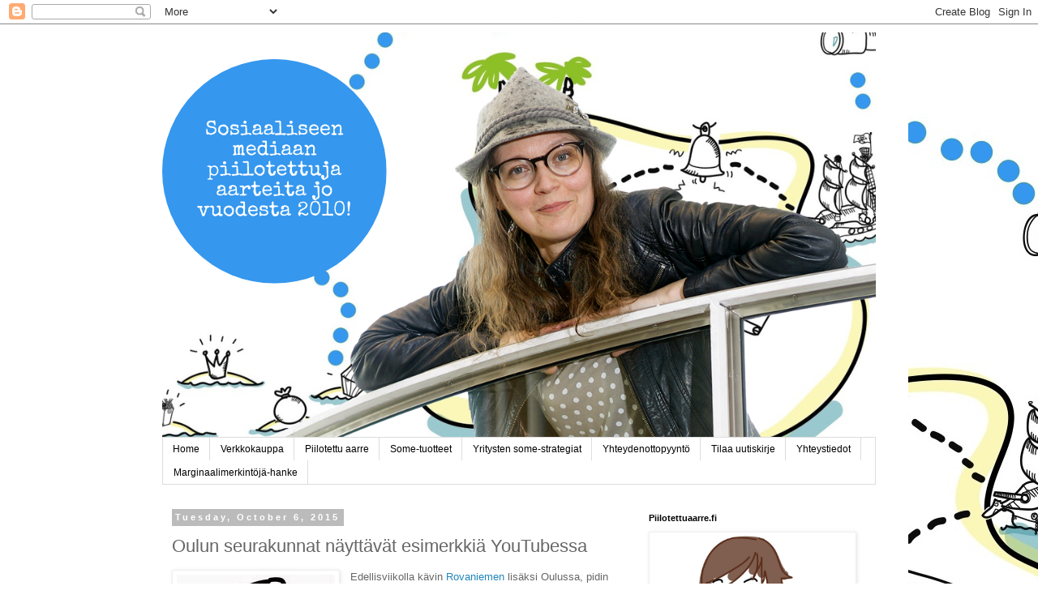

--- FILE ---
content_type: text/html; charset=UTF-8
request_url: http://piilotettuaarre.blogspot.com/2015/10/oulun-seurakunnat-nayttavat-esimerkkia.html
body_size: 20780
content:
<!DOCTYPE html>
<html class='v2' dir='ltr' xmlns='http://www.w3.org/1999/xhtml' xmlns:b='http://www.google.com/2005/gml/b' xmlns:data='http://www.google.com/2005/gml/data' xmlns:expr='http://www.google.com/2005/gml/expr'>
<head>
<link href='https://www.blogger.com/static/v1/widgets/335934321-css_bundle_v2.css' rel='stylesheet' type='text/css'/>
<meta content='IE=EmulateIE7' http-equiv='X-UA-Compatible'/>
<meta content='6YMiIIvqdMiYT-V1r9h6sXF-NWSI2yUnE4bZ00o2W1Q' name='google-site-verification'/>
<meta content='width=1100' name='viewport'/>
<meta content='text/html; charset=UTF-8' http-equiv='Content-Type'/>
<meta content='blogger' name='generator'/>
<link href='http://piilotettuaarre.blogspot.com/favicon.ico' rel='icon' type='image/x-icon'/>
<link href='http://piilotettuaarre.blogspot.com/2015/10/oulun-seurakunnat-nayttavat-esimerkkia.html' rel='canonical'/>
<link rel="alternate" type="application/atom+xml" title="Piilotettu aarre - Atom" href="http://piilotettuaarre.blogspot.com/feeds/posts/default" />
<link rel="alternate" type="application/rss+xml" title="Piilotettu aarre - RSS" href="http://piilotettuaarre.blogspot.com/feeds/posts/default?alt=rss" />
<link rel="service.post" type="application/atom+xml" title="Piilotettu aarre - Atom" href="https://www.blogger.com/feeds/8343407399233755652/posts/default" />

<link rel="alternate" type="application/atom+xml" title="Piilotettu aarre - Atom" href="http://piilotettuaarre.blogspot.com/feeds/9192886362500660819/comments/default" />
<!--Can't find substitution for tag [blog.ieCssRetrofitLinks]-->
<link href='https://blogger.googleusercontent.com/img/b/R29vZ2xl/AVvXsEj7_nRzkndMZC7Mbxz9K-1tQhLLPH9NFGPPo2MdLTSzsp9X4M3jm1KyULGydRUS9Y6YAW82ArFlv9bG2fItNULRkpRsQgqHpffkEKR3DHevu4qeovpCoixzezMupHy9F5qWnbH4J5kSsR0/s1600/youtube_laatta.jpg' rel='image_src'/>
<meta content='http://piilotettuaarre.blogspot.com/2015/10/oulun-seurakunnat-nayttavat-esimerkkia.html' property='og:url'/>
<meta content='Oulun seurakunnat näyttävät esimerkkiä YouTubessa' property='og:title'/>
<meta content='Sosiaaliseen mediaan, sen eri palveluihin ja ilmiöihin keskittynyt blogi.' property='og:description'/>
<meta content='https://blogger.googleusercontent.com/img/b/R29vZ2xl/AVvXsEj7_nRzkndMZC7Mbxz9K-1tQhLLPH9NFGPPo2MdLTSzsp9X4M3jm1KyULGydRUS9Y6YAW82ArFlv9bG2fItNULRkpRsQgqHpffkEKR3DHevu4qeovpCoixzezMupHy9F5qWnbH4J5kSsR0/w1200-h630-p-k-no-nu/youtube_laatta.jpg' property='og:image'/>
<title>Piilotettu aarre: Oulun seurakunnat näyttävät esimerkkiä YouTubessa</title>
<style id='page-skin-1' type='text/css'><!--
/*
-----------------------------------------------
Blogger Template Style
Name:     Simple
Designer: Blogger
URL:      www.blogger.com
----------------------------------------------- */
/* Content
----------------------------------------------- */
body {
font: normal normal 12px 'Trebuchet MS', Trebuchet, Verdana, sans-serif;
color: #666666;
background: #ffffff url(http://3.bp.blogspot.com/-OOnOGXPRvRY/WMAcpw5VD5I/AAAAAAAAIHw/hftKhfzFvq8qbA36S97sIWAYXtwaO7R0gCK4B/s0/iso_kartta_tausta2_sinpallot.jpg) repeat scroll top left;
padding: 0 0 0 0;
}
html body .region-inner {
min-width: 0;
max-width: 100%;
width: auto;
}
h2 {
font-size: 22px;
}
a:link {
text-decoration:none;
color: #2288bb;
}
a:visited {
text-decoration:none;
color: #888888;
}
a:hover {
text-decoration:underline;
color: #33aaff;
}
.body-fauxcolumn-outer .fauxcolumn-inner {
background: transparent none repeat scroll top left;
_background-image: none;
}
.body-fauxcolumn-outer .cap-top {
position: absolute;
z-index: 1;
height: 400px;
width: 100%;
}
.body-fauxcolumn-outer .cap-top .cap-left {
width: 100%;
background: transparent none repeat-x scroll top left;
_background-image: none;
}
.content-outer {
-moz-box-shadow: 0 0 0 rgba(0, 0, 0, .15);
-webkit-box-shadow: 0 0 0 rgba(0, 0, 0, .15);
-goog-ms-box-shadow: 0 0 0 #333333;
box-shadow: 0 0 0 rgba(0, 0, 0, .15);
margin-bottom: 1px;
}
.content-inner {
padding: 10px 40px;
}
.content-inner {
background-color: #ffffff;
}
/* Header
----------------------------------------------- */
.header-outer {
background: transparent none repeat-x scroll 0 -400px;
_background-image: none;
}
.Header h1 {
font: normal normal 40px 'Trebuchet MS',Trebuchet,Verdana,sans-serif;
color: #000000;
text-shadow: 0 0 0 rgba(0, 0, 0, .2);
}
.Header h1 a {
color: #000000;
}
.Header .description {
font-size: 18px;
color: #000000;
}
.header-inner .Header .titlewrapper {
padding: 22px 0;
}
.header-inner .Header .descriptionwrapper {
padding: 0 0;
}
/* Tabs
----------------------------------------------- */
.tabs-inner .section:first-child {
border-top: 0 solid #dddddd;
}
.tabs-inner .section:first-child ul {
margin-top: -1px;
border-top: 1px solid #dddddd;
border-left: 1px solid #dddddd;
border-right: 1px solid #dddddd;
}
.tabs-inner .widget ul {
background: transparent none repeat-x scroll 0 -800px;
_background-image: none;
border-bottom: 1px solid #dddddd;
margin-top: 0;
margin-left: -30px;
margin-right: -30px;
}
.tabs-inner .widget li a {
display: inline-block;
padding: .6em 1em;
font: normal normal 12px 'Trebuchet MS', Trebuchet, Verdana, sans-serif;
color: #000000;
border-left: 1px solid #ffffff;
border-right: 1px solid #dddddd;
}
.tabs-inner .widget li:first-child a {
border-left: none;
}
.tabs-inner .widget li.selected a, .tabs-inner .widget li a:hover {
color: #000000;
background-color: #eeeeee;
text-decoration: none;
}
/* Columns
----------------------------------------------- */
.main-outer {
border-top: 0 solid transparent;
}
.fauxcolumn-left-outer .fauxcolumn-inner {
border-right: 1px solid transparent;
}
.fauxcolumn-right-outer .fauxcolumn-inner {
border-left: 1px solid transparent;
}
/* Headings
----------------------------------------------- */
div.widget > h2,
div.widget h2.title {
margin: 0 0 1em 0;
font: normal bold 11px 'Trebuchet MS',Trebuchet,Verdana,sans-serif;
color: #000000;
}
/* Widgets
----------------------------------------------- */
.widget .zippy {
color: #999999;
text-shadow: 2px 2px 1px rgba(0, 0, 0, .1);
}
.widget .popular-posts ul {
list-style: none;
}
/* Posts
----------------------------------------------- */
h2.date-header {
font: normal bold 11px Arial, Tahoma, Helvetica, FreeSans, sans-serif;
}
.date-header span {
background-color: #bbbbbb;
color: #ffffff;
padding: 0.4em;
letter-spacing: 3px;
margin: inherit;
}
.main-inner {
padding-top: 35px;
padding-bottom: 65px;
}
.main-inner .column-center-inner {
padding: 0 0;
}
.main-inner .column-center-inner .section {
margin: 0 1em;
}
.post {
margin: 0 0 45px 0;
}
h3.post-title, .comments h4 {
font: normal normal 22px 'Trebuchet MS',Trebuchet,Verdana,sans-serif;
margin: .75em 0 0;
}
.post-body {
font-size: 110%;
line-height: 1.4;
position: relative;
}
.post-body img, .post-body .tr-caption-container, .Profile img, .Image img,
.BlogList .item-thumbnail img {
padding: 2px;
background: #ffffff;
border: 1px solid #eeeeee;
-moz-box-shadow: 1px 1px 5px rgba(0, 0, 0, .1);
-webkit-box-shadow: 1px 1px 5px rgba(0, 0, 0, .1);
box-shadow: 1px 1px 5px rgba(0, 0, 0, .1);
}
.post-body img, .post-body .tr-caption-container {
padding: 5px;
}
.post-body .tr-caption-container {
color: #666666;
}
.post-body .tr-caption-container img {
padding: 0;
background: transparent;
border: none;
-moz-box-shadow: 0 0 0 rgba(0, 0, 0, .1);
-webkit-box-shadow: 0 0 0 rgba(0, 0, 0, .1);
box-shadow: 0 0 0 rgba(0, 0, 0, .1);
}
.post-header {
margin: 0 0 1.5em;
line-height: 1.6;
font-size: 90%;
}
.post-footer {
margin: 20px -2px 0;
padding: 5px 10px;
color: #666666;
background-color: #eeeeee;
border-bottom: 1px solid #eeeeee;
line-height: 1.6;
font-size: 90%;
}
#comments .comment-author {
padding-top: 1.5em;
border-top: 1px solid transparent;
background-position: 0 1.5em;
}
#comments .comment-author:first-child {
padding-top: 0;
border-top: none;
}
.avatar-image-container {
margin: .2em 0 0;
}
#comments .avatar-image-container img {
border: 1px solid #eeeeee;
}
/* Comments
----------------------------------------------- */
.comments .comments-content .icon.blog-author {
background-repeat: no-repeat;
background-image: url([data-uri]);
}
.comments .comments-content .loadmore a {
border-top: 1px solid #999999;
border-bottom: 1px solid #999999;
}
.comments .comment-thread.inline-thread {
background-color: #eeeeee;
}
.comments .continue {
border-top: 2px solid #999999;
}
/* Accents
---------------------------------------------- */
.section-columns td.columns-cell {
border-left: 1px solid transparent;
}
.blog-pager {
background: transparent url(http://www.blogblog.com/1kt/simple/paging_dot.png) repeat-x scroll top center;
}
.blog-pager-older-link, .home-link,
.blog-pager-newer-link {
background-color: #ffffff;
padding: 5px;
}
.footer-outer {
border-top: 1px dashed #bbbbbb;
}
/* Mobile
----------------------------------------------- */
body.mobile  {
background-size: auto;
}
.mobile .body-fauxcolumn-outer {
background: transparent none repeat scroll top left;
}
.mobile .body-fauxcolumn-outer .cap-top {
background-size: 100% auto;
}
.mobile .content-outer {
-webkit-box-shadow: 0 0 3px rgba(0, 0, 0, .15);
box-shadow: 0 0 3px rgba(0, 0, 0, .15);
}
.mobile .tabs-inner .widget ul {
margin-left: 0;
margin-right: 0;
}
.mobile .post {
margin: 0;
}
.mobile .main-inner .column-center-inner .section {
margin: 0;
}
.mobile .date-header span {
padding: 0.1em 10px;
margin: 0 -10px;
}
.mobile h3.post-title {
margin: 0;
}
.mobile .blog-pager {
background: transparent none no-repeat scroll top center;
}
.mobile .footer-outer {
border-top: none;
}
.mobile .main-inner, .mobile .footer-inner {
background-color: #ffffff;
}
.mobile-index-contents {
color: #666666;
}
.mobile-link-button {
background-color: #2288bb;
}
.mobile-link-button a:link, .mobile-link-button a:visited {
color: #ffffff;
}
.mobile .tabs-inner .section:first-child {
border-top: none;
}
.mobile .tabs-inner .PageList .widget-content {
background-color: #eeeeee;
color: #000000;
border-top: 1px solid #dddddd;
border-bottom: 1px solid #dddddd;
}
.mobile .tabs-inner .PageList .widget-content .pagelist-arrow {
border-left: 1px solid #dddddd;
}

--></style>
<style id='template-skin-1' type='text/css'><!--
body {
min-width: 960px;
}
.content-outer, .content-fauxcolumn-outer, .region-inner {
min-width: 960px;
max-width: 960px;
_width: 960px;
}
.main-inner .columns {
padding-left: 0;
padding-right: 310px;
}
.main-inner .fauxcolumn-center-outer {
left: 0;
right: 310px;
/* IE6 does not respect left and right together */
_width: expression(this.parentNode.offsetWidth -
parseInt("0") -
parseInt("310px") + 'px');
}
.main-inner .fauxcolumn-left-outer {
width: 0;
}
.main-inner .fauxcolumn-right-outer {
width: 310px;
}
.main-inner .column-left-outer {
width: 0;
right: 100%;
margin-left: -0;
}
.main-inner .column-right-outer {
width: 310px;
margin-right: -310px;
}
#layout {
min-width: 0;
}
#layout .content-outer {
min-width: 0;
width: 800px;
}
#layout .region-inner {
min-width: 0;
width: auto;
}
--></style>
<link href='https://www.blogger.com/dyn-css/authorization.css?targetBlogID=8343407399233755652&amp;zx=6c9bc9a6-4357-4a7f-9ebb-22957a9005ed' media='none' onload='if(media!=&#39;all&#39;)media=&#39;all&#39;' rel='stylesheet'/><noscript><link href='https://www.blogger.com/dyn-css/authorization.css?targetBlogID=8343407399233755652&amp;zx=6c9bc9a6-4357-4a7f-9ebb-22957a9005ed' rel='stylesheet'/></noscript>
<meta name='google-adsense-platform-account' content='ca-host-pub-1556223355139109'/>
<meta name='google-adsense-platform-domain' content='blogspot.com'/>

<!-- data-ad-client=ca-pub-2610223132401981 -->

</head>
<body class='loading variant-simplysimple'>
<div class='navbar section' id='navbar'><div class='widget Navbar' data-version='1' id='Navbar1'><script type="text/javascript">
    function setAttributeOnload(object, attribute, val) {
      if(window.addEventListener) {
        window.addEventListener('load',
          function(){ object[attribute] = val; }, false);
      } else {
        window.attachEvent('onload', function(){ object[attribute] = val; });
      }
    }
  </script>
<div id="navbar-iframe-container"></div>
<script type="text/javascript" src="https://apis.google.com/js/platform.js"></script>
<script type="text/javascript">
      gapi.load("gapi.iframes:gapi.iframes.style.bubble", function() {
        if (gapi.iframes && gapi.iframes.getContext) {
          gapi.iframes.getContext().openChild({
              url: 'https://www.blogger.com/navbar/8343407399233755652?po\x3d9192886362500660819\x26origin\x3dhttp://piilotettuaarre.blogspot.com',
              where: document.getElementById("navbar-iframe-container"),
              id: "navbar-iframe"
          });
        }
      });
    </script><script type="text/javascript">
(function() {
var script = document.createElement('script');
script.type = 'text/javascript';
script.src = '//pagead2.googlesyndication.com/pagead/js/google_top_exp.js';
var head = document.getElementsByTagName('head')[0];
if (head) {
head.appendChild(script);
}})();
</script>
</div></div>
<div class='body-fauxcolumns'>
<div class='fauxcolumn-outer body-fauxcolumn-outer'>
<div class='cap-top'>
<div class='cap-left'></div>
<div class='cap-right'></div>
</div>
<div class='fauxborder-left'>
<div class='fauxborder-right'></div>
<div class='fauxcolumn-inner'>
</div>
</div>
<div class='cap-bottom'>
<div class='cap-left'></div>
<div class='cap-right'></div>
</div>
</div>
</div>
<div class='content'>
<div class='content-fauxcolumns'>
<div class='fauxcolumn-outer content-fauxcolumn-outer'>
<div class='cap-top'>
<div class='cap-left'></div>
<div class='cap-right'></div>
</div>
<div class='fauxborder-left'>
<div class='fauxborder-right'></div>
<div class='fauxcolumn-inner'>
</div>
</div>
<div class='cap-bottom'>
<div class='cap-left'></div>
<div class='cap-right'></div>
</div>
</div>
</div>
<div class='content-outer'>
<div class='content-cap-top cap-top'>
<div class='cap-left'></div>
<div class='cap-right'></div>
</div>
<div class='fauxborder-left content-fauxborder-left'>
<div class='fauxborder-right content-fauxborder-right'></div>
<div class='content-inner'>
<header>
<div class='header-outer'>
<div class='header-cap-top cap-top'>
<div class='cap-left'></div>
<div class='cap-right'></div>
</div>
<div class='fauxborder-left header-fauxborder-left'>
<div class='fauxborder-right header-fauxborder-right'></div>
<div class='region-inner header-inner'>
<div class='header section' id='header'><div class='widget Header' data-version='1' id='Header1'>
<div id='header-inner'>
<a href='http://piilotettuaarre.blogspot.com/' style='display: block'>
<img alt='Piilotettu aarre' height='500px; ' id='Header1_headerimg' src='https://blogger.googleusercontent.com/img/a/AVvXsEjUGkeRahNrQhx4PPAusDXO7Vp0ur57YPwAqmU5GXb1RKAuqxz36OXb8gvefx_lTO1N6ZY2nDJARCR-ZF1wxLgXY76yIxIkdHs17RQDMHVvcXLdlQ-KhBWDSX4J_dT8fLxdm7pSYVQOatwKbGGMKtg12clUlX2ktvom9hgsPixztHRSUghOGjKSXd-c=s880' style='display: block' width='880px; '/>
</a>
</div>
</div></div>
</div>
</div>
<div class='header-cap-bottom cap-bottom'>
<div class='cap-left'></div>
<div class='cap-right'></div>
</div>
</div>
</header>
<div class='tabs-outer'>
<div class='tabs-cap-top cap-top'>
<div class='cap-left'></div>
<div class='cap-right'></div>
</div>
<div class='fauxborder-left tabs-fauxborder-left'>
<div class='fauxborder-right tabs-fauxborder-right'></div>
<div class='region-inner tabs-inner'>
<div class='tabs section' id='crosscol'><div class='widget PageList' data-version='1' id='PageList1'>
<h2>Pages</h2>
<div class='widget-content'>
<ul>
<li>
<a href='https://piilotettuaarre.blogspot.com/'>Home</a>
</li>
<li>
<a href='https://piilotettuaarre.fi/kauppa/'>Verkkokauppa</a>
</li>
<li>
<a href='http://piilotettuaarre.fi/'>Piilotettu aarre</a>
</li>
<li>
<a href='http://www.piilotettuaarre.fi/tuotteet/'>Some-tuotteet</a>
</li>
<li>
<a href='http://www.piilotettuaarre.fi/artikkelit/sosiaalisen-median-strategia/'>Yritysten some-strategiat</a>
</li>
<li>
<a href='http://piilotettuaarre.blogspot.com/p/yhteydenottopyynto.html'>Yhteydenottopyyntö</a>
</li>
<li>
<a href='http://bit.ly/aarreuutiset'>Tilaa uutiskirje</a>
</li>
<li>
<a href='http://www.piilotettuaarre.fi/yhteystiedot/'>Yhteystiedot</a>
</li>
<li>
<a href='https://marginaalit.blogspot.com/'>Marginaalimerkintöjä-hanke</a>
</li>
</ul>
<div class='clear'></div>
</div>
</div></div>
<div class='tabs no-items section' id='crosscol-overflow'></div>
</div>
</div>
<div class='tabs-cap-bottom cap-bottom'>
<div class='cap-left'></div>
<div class='cap-right'></div>
</div>
</div>
<div class='main-outer'>
<div class='main-cap-top cap-top'>
<div class='cap-left'></div>
<div class='cap-right'></div>
</div>
<div class='fauxborder-left main-fauxborder-left'>
<div class='fauxborder-right main-fauxborder-right'></div>
<div class='region-inner main-inner'>
<div class='columns fauxcolumns'>
<div class='fauxcolumn-outer fauxcolumn-center-outer'>
<div class='cap-top'>
<div class='cap-left'></div>
<div class='cap-right'></div>
</div>
<div class='fauxborder-left'>
<div class='fauxborder-right'></div>
<div class='fauxcolumn-inner'>
</div>
</div>
<div class='cap-bottom'>
<div class='cap-left'></div>
<div class='cap-right'></div>
</div>
</div>
<div class='fauxcolumn-outer fauxcolumn-left-outer'>
<div class='cap-top'>
<div class='cap-left'></div>
<div class='cap-right'></div>
</div>
<div class='fauxborder-left'>
<div class='fauxborder-right'></div>
<div class='fauxcolumn-inner'>
</div>
</div>
<div class='cap-bottom'>
<div class='cap-left'></div>
<div class='cap-right'></div>
</div>
</div>
<div class='fauxcolumn-outer fauxcolumn-right-outer'>
<div class='cap-top'>
<div class='cap-left'></div>
<div class='cap-right'></div>
</div>
<div class='fauxborder-left'>
<div class='fauxborder-right'></div>
<div class='fauxcolumn-inner'>
</div>
</div>
<div class='cap-bottom'>
<div class='cap-left'></div>
<div class='cap-right'></div>
</div>
</div>
<!-- corrects IE6 width calculation -->
<div class='columns-inner'>
<div class='column-center-outer'>
<div class='column-center-inner'>
<div class='main section' id='main'><div class='widget Blog' data-version='1' id='Blog1'>
<div class='blog-posts hfeed'>

          <div class="date-outer">
        
<h2 class='date-header'><span>Tuesday, October 6, 2015</span></h2>

          <div class="date-posts">
        
<div class='post-outer'>
<meta content='Oulun seurakunnat näyttävät esimerkkiä YouTubessa' property='og:title'/>
<meta content='' property='og:description'/>
<meta content='article' property='og:type'/>
<meta content='http://piilotettuaarre.blogspot.com/2015/10/oulun-seurakunnat-nayttavat-esimerkkia.html' property='og:url'/>
<meta content='Piilotettu aarre' property='og:site_name'/>
<meta content='2015-10-06T17:37:00+03:00' property='article:published_time'/>
<meta content='Sosiaalinen media' property='article:section'/>
<meta content='Instagram' property='article:tag'/>
<meta content='koulutus' property='article:tag'/>
<meta content='sosiaalinen media' property='article:tag'/>
<meta content='youtube' property='article:tag'/>
<div class='post hentry'>
<a name='9192886362500660819'></a>
<h3 class='post-title entry-title'>
Oulun seurakunnat näyttävät esimerkkiä YouTubessa
</h3>
<div class='post-header'>
<div class='post-header-line-1'></div>
</div>
<div class='post-body entry-content' id='post-body-9192886362500660819'>
<div class="separator" style="clear: both; text-align: center;">
<a href="https://blogger.googleusercontent.com/img/b/R29vZ2xl/AVvXsEj7_nRzkndMZC7Mbxz9K-1tQhLLPH9NFGPPo2MdLTSzsp9X4M3jm1KyULGydRUS9Y6YAW82ArFlv9bG2fItNULRkpRsQgqHpffkEKR3DHevu4qeovpCoixzezMupHy9F5qWnbH4J5kSsR0/s1600/youtube_laatta.jpg" imageanchor="1" style="clear: left; float: left; margin-bottom: 1em; margin-right: 1em;"><img border="0" src="https://blogger.googleusercontent.com/img/b/R29vZ2xl/AVvXsEj7_nRzkndMZC7Mbxz9K-1tQhLLPH9NFGPPo2MdLTSzsp9X4M3jm1KyULGydRUS9Y6YAW82ArFlv9bG2fItNULRkpRsQgqHpffkEKR3DHevu4qeovpCoixzezMupHy9F5qWnbH4J5kSsR0/s1600/youtube_laatta.jpg" /></a></div>
Edellisviikolla kävin <a href="http://piilotettuaarre.blogspot.fi/2015/09/some-tarjoaa-opettajalle-paljon.html" target="_blank">Rovaniemen</a> lisäksi Oulussa, pidin siellä Oulun seurakuntien työntekijöille päivän somekoulutuksen. Päivään oli valittu kolme työkalua, joista yksi oli suureksi ilokseni Wikipedia, jota harvemmin edes mielletään somepalveluksi. Wikipedia-koulutuksen aikana kävimme mielenkiintoisia keskusteluja ja löysimme asioita, joihin pitäisi puuttua.<br />
<br />
Toinen valittu työkalu oli Instagram ja päivän aikana Oulun seurakunnat avasikin yhteisen Instagram-tilin, jolle ideoimme lyhyesti sisältöjäkin.<br />
<br />
<table align="center" cellpadding="0" cellspacing="0" class="tr-caption-container" style="margin-left: auto; margin-right: auto; text-align: center;"><tbody>
<tr><td style="text-align: center;"><a href="https://blogger.googleusercontent.com/img/b/R29vZ2xl/AVvXsEh0P5-kVqrWH7Tby6-6ViqbkZEKFi0diqCi6l4ja4ojAtuGsgip_4rMzFsdfRbITBsTqPxeJorogyeMO81Gzk_ATQFYPUSpRzNkf0Hbido0Wl2j64XJPtD-LhRiyMwqXoJfS8aIy1sTuwM/s1600/oulun_seurakunnat_tili.png" imageanchor="1" style="margin-left: auto; margin-right: auto;"><img border="0" height="640" src="https://blogger.googleusercontent.com/img/b/R29vZ2xl/AVvXsEh0P5-kVqrWH7Tby6-6ViqbkZEKFi0diqCi6l4ja4ojAtuGsgip_4rMzFsdfRbITBsTqPxeJorogyeMO81Gzk_ATQFYPUSpRzNkf0Hbido0Wl2j64XJPtD-LhRiyMwqXoJfS8aIy1sTuwM/s640/oulun_seurakunnat_tili.png" width="587" /></a></td></tr>
<tr><td class="tr-caption" style="text-align: center;">Oulun seurakuntien yhteisellä Instagram-tilillä vierailee vuorotellen sen työntekijöitä</td></tr>
</tbody></table>
<br />
Eniten aikaa vietimme kuitenkin YouTuben parissa, joka onkin mainio väline myös seurakunnille. Koulutusta varten pengoin suomalaisten seurakuntien YouTube-kanavia ja huomasin, että historia toistaa itseään. Keväällä <a href="http://piilotettuaarre.blogspot.fi/2015/04/suomituben-edellakavijakaupungit.html" target="_blank">pidin nimittäin Oulun kaupungille YouTube-koulutuksen</a>, ja silloin kävi ilmi, että Oulun kaupunki on SuomiTubessa kaupunkien edelläkävijä. Oulun seurakuntien ylläpitämä <a href="https://www.youtube.com/user/RauhanAsema" target="_blank">RauhanAsema-kanava</a> "teki oulut" seurakuntakanavien joukossa - se on löytämistäni 59 kanavista tilatuin ja sieltä löytyi myös katsotuin video.<br />
<br />
<br />
<iframe allowfullscreen="" frameborder="0" height="420" marginheight="0" marginwidth="0" scrolling="no" src="//www.slideshare.net/slideshow/embed_code/key/8dLEfXIetThAAL" style="border-width: 1px; border: 1px solid #CCC; margin-bottom: 5px; max-width: 100%;" width="510"> </iframe> <br />
<div style="margin-bottom: 5px;">
<strong> <a href="https://www.slideshare.net/jjanhone/seurakunnat-youtubessa" target="_blank" title="Seurakunnat YouTubessa">Seurakunnat YouTubessa</a> </strong> from <strong><a href="https://www.slideshare.net/jjanhone" target="_blank">Johanna Janhonen</a></strong> <br />
<br />
Jos sinua kiinnostaa millaisia videoita seurakuntien kanavilta löysin, kurkkaa tekemäni&nbsp;<a href="https://www.youtube.com/playlist?list=PLplNwI3rcFQAG-BUiHgLbOAs-Jyw5twyL" target="_blank">kirkkosome-soittolista</a>&nbsp;- ja vinkkaa minulle muista mielenkiintoisista videoista vaikka kommenttiosiossa. :)</div>
<div style='clear: both;'></div>
</div>
<div class='post-footer'>
<div class='post-footer-line post-footer-line-1'><span class='post-author vcard'>
Posted by
<span class='fn'>
<a href='https://www.blogger.com/profile/15609482325680853808' rel='author' title='author profile'>
Johanna Janhonen
</a>
</span>
</span>
<span class='post-timestamp'>
at
<a class='timestamp-link' href='http://piilotettuaarre.blogspot.com/2015/10/oulun-seurakunnat-nayttavat-esimerkkia.html' rel='bookmark' title='permanent link'><abbr class='published' title='2015-10-06T17:37:00+03:00'>5:37&#8239;PM</abbr></a>
</span>
<span class='post-comment-link'>
</span>
<span class='post-icons'>
<span class='item-action'>
<a href='https://www.blogger.com/email-post/8343407399233755652/9192886362500660819' title='Email Post'>
<img alt='' class='icon-action' height='13' src='http://img1.blogblog.com/img/icon18_email.gif' width='18'/>
</a>
</span>
<span class='item-control blog-admin pid-1893889634'>
<a href='https://www.blogger.com/post-edit.g?blogID=8343407399233755652&postID=9192886362500660819&from=pencil' title='Edit Post'>
<img alt='' class='icon-action' height='18' src='https://resources.blogblog.com/img/icon18_edit_allbkg.gif' width='18'/>
</a>
</span>
</span>
<span class='post-backlinks post-comment-link'>
</span>
<div class='post-share-buttons goog-inline-block'>
<a class='goog-inline-block share-button sb-email' href='https://www.blogger.com/share-post.g?blogID=8343407399233755652&postID=9192886362500660819&target=email' target='_blank' title='Email This'><span class='share-button-link-text'>Email This</span></a><a class='goog-inline-block share-button sb-blog' href='https://www.blogger.com/share-post.g?blogID=8343407399233755652&postID=9192886362500660819&target=blog' onclick='window.open(this.href, "_blank", "height=270,width=475"); return false;' target='_blank' title='BlogThis!'><span class='share-button-link-text'>BlogThis!</span></a><a class='goog-inline-block share-button sb-twitter' href='https://www.blogger.com/share-post.g?blogID=8343407399233755652&postID=9192886362500660819&target=twitter' target='_blank' title='Share to X'><span class='share-button-link-text'>Share to X</span></a><a class='goog-inline-block share-button sb-facebook' href='https://www.blogger.com/share-post.g?blogID=8343407399233755652&postID=9192886362500660819&target=facebook' onclick='window.open(this.href, "_blank", "height=430,width=640"); return false;' target='_blank' title='Share to Facebook'><span class='share-button-link-text'>Share to Facebook</span></a><a class='goog-inline-block share-button sb-pinterest' href='https://www.blogger.com/share-post.g?blogID=8343407399233755652&postID=9192886362500660819&target=pinterest' target='_blank' title='Share to Pinterest'><span class='share-button-link-text'>Share to Pinterest</span></a>
</div>
</div>
<div class='post-footer-line post-footer-line-2'><span class='post-labels'>
Labels:
<a href='http://piilotettuaarre.blogspot.com/search/label/Instagram' rel='tag'>Instagram</a>,
<a href='http://piilotettuaarre.blogspot.com/search/label/koulutus' rel='tag'>koulutus</a>,
<a href='http://piilotettuaarre.blogspot.com/search/label/sosiaalinen%20media' rel='tag'>sosiaalinen media</a>,
<a href='http://piilotettuaarre.blogspot.com/search/label/youtube' rel='tag'>youtube</a>
</span>
</div>
<div class='post-footer-line post-footer-line-3'><span class='post-location'>
</span>
</div>
</div>
</div>
<div class='comments' id='comments'>
<a name='comments'></a>
<h4>No comments:</h4>
<div id='Blog1_comments-block-wrapper'>
<dl class='avatar-comment-indent' id='comments-block'>
</dl>
</div>
<p class='comment-footer'>
<div class='comment-form'>
<a name='comment-form'></a>
<h4 id='comment-post-message'>Post a Comment</h4>
<p>Kiva kun kommentoit! Voit kommentoida myös anonyymisti, mutta spammikommentit poistetaan heti kun ehditään.</p>
<a href='https://www.blogger.com/comment/frame/8343407399233755652?po=9192886362500660819&hl=en&saa=85391&origin=http://piilotettuaarre.blogspot.com' id='comment-editor-src'></a>
<iframe allowtransparency='true' class='blogger-iframe-colorize blogger-comment-from-post' frameborder='0' height='410px' id='comment-editor' name='comment-editor' src='' width='100%'></iframe>
<script src='https://www.blogger.com/static/v1/jsbin/2830521187-comment_from_post_iframe.js' type='text/javascript'></script>
<script type='text/javascript'>
      BLOG_CMT_createIframe('https://www.blogger.com/rpc_relay.html');
    </script>
</div>
</p>
</div>
</div>

        </div></div>
      
</div>
<div class='blog-pager' id='blog-pager'>
<span id='blog-pager-newer-link'>
<a class='blog-pager-newer-link' href='http://piilotettuaarre.blogspot.com/2015/10/tapahtumien-avulla-lisaa-museotietoa.html' id='Blog1_blog-pager-newer-link' title='Newer Post'>Newer Post</a>
</span>
<span id='blog-pager-older-link'>
<a class='blog-pager-older-link' href='http://piilotettuaarre.blogspot.com/2015/10/pekka-saurin-vinkit-julkihallinnon.html' id='Blog1_blog-pager-older-link' title='Older Post'>Older Post</a>
</span>
<a class='home-link' href='http://piilotettuaarre.blogspot.com/'>Home</a>
</div>
<div class='clear'></div>
<div class='post-feeds'>
<div class='feed-links'>
Subscribe to:
<a class='feed-link' href='http://piilotettuaarre.blogspot.com/feeds/9192886362500660819/comments/default' target='_blank' type='application/atom+xml'>Post Comments (Atom)</a>
</div>
</div>
</div></div>
</div>
</div>
<div class='column-left-outer'>
<div class='column-left-inner'>
<aside>
</aside>
</div>
</div>
<div class='column-right-outer'>
<div class='column-right-inner'>
<aside>
<div class='sidebar section' id='sidebar-right-1'><div class='widget Image' data-version='1' id='Image4'>
<h2>Piilotettuaarre.fi</h2>
<div class='widget-content'>
<a href='http://piilotettuaarre.fi'>
<img alt='Piilotettuaarre.fi' height='350' id='Image4_img' src='https://blogger.googleusercontent.com/img/b/R29vZ2xl/AVvXsEhSid2E-_mbFy34_mb9L7tpu-nWN3yUZE82oo_EomgAf5f1wrkgXgBpUS80cFWzx35egjDs-WkFZF84CHPpP3G3utzPVqYZm1lQ54CvpZDXCR2USGzKgvbC4byUg_K6zScVYSRploCKvJY/s1600/piilotettu_aarre_logo_johanna_taulu.jpg' width='300'/>
</a>
<br/>
<span class='caption'>Sosiaalisen median asiantuntijayritys Piilotettu aarre järjestää opastetut löytöretket someen</span>
</div>
<div class='clear'></div>
</div><div class='widget Text' data-version='1' id='Text1'>
<h2 class='title'>Piilotettu aarre -yritysblogi</h2>
<div class='widget-content'>
<a href="http://www.piilotettuaarre.fi/">Piilotettu aarre</a> on Johanna Janhosen vuonna 2010 perustama yritys. Sen <a href="http://www.piilotettuaarre.fi/tietoa/referenssit/">asiakkaat </a>ovat yleensä organisaatioita (yrityksiä, kuntia, yliopistoja jne) ja heitä Johanna Janhonen auttaa <a href="http://www.piilotettuaarre.fi/tuotteet/koulutukset/" style="font-size: 100%;">koulutusten</a><span style="font-size:100%;">, </span><a href="http://www.piilotettuaarre.fi/tuotteet/tyopajat/" style="font-size: 100%;">työpajojen</a><span style="font-size:100%;"> ja </span><a href="http://www.piilotettuaarre.fi/tuotteet/some-konsultointi/" style="font-size: 100%;">kyselytuntien</a><span style="font-size:100%;"> avulla. </span><div><br /></div><div>Piilotetusta aarteesta saa myös sisällöntuotantoa some-palveluihin: Johanna <a href="http://www.piilotettuaarre.fi/tuotteet/some-sisallontuontanto/digiskrappays/">liveraportoi</a> tapahtumista, kirjoittaa <a href="http://www.piilotettuaarre.fi/artikkelit/wikipedia/">Wikipediaan</a> artikkeleja ja bloggaaa <a href="http://ekokoululaukaa.blogspot.fi/">Ekokoulu-hankkeesta</a>. </div><div><br /></div><div>Lue myös Johannan Suur-Jyväskylän Lehteen kirjoittamat.<span style="font-size:100%;"><a href="http://www.piilotettuaarre.fi/artikkelit/somekolumneja/">some-aiheiset kolumnit</a> ja <a href="http://piilotettuaarre.us10.list-manage.com/subscribe?u=ac8d32b81d0014bd534b2afed&amp;id=f86d6c3230">tilaa Piilotetun aarteen uutiskirje</a>. Uutiskirjeitä tulee noin kerran kuukaudessa ja niissä jaetaan paitsi Piilotettuun aarteeseen liittyviä uutisia myös somevinkkejä.</span></div>
</div>
<div class='clear'></div>
</div><div class='widget Subscribe' data-version='1' id='Subscribe1'>
<div style='white-space:nowrap'>
<h2 class='title'>Tilaa syötteet</h2>
<div class='widget-content'>
<div class='subscribe-wrapper subscribe-type-POST'>
<div class='subscribe expanded subscribe-type-POST' id='SW_READER_LIST_Subscribe1POST' style='display:none;'>
<div class='top'>
<span class='inner' onclick='return(_SW_toggleReaderList(event, "Subscribe1POST"));'>
<img class='subscribe-dropdown-arrow' src='https://resources.blogblog.com/img/widgets/arrow_dropdown.gif'/>
<img align='absmiddle' alt='' border='0' class='feed-icon' src='https://resources.blogblog.com/img/icon_feed12.png'/>
Posts
</span>
<div class='feed-reader-links'>
<a class='feed-reader-link' href='https://www.netvibes.com/subscribe.php?url=http%3A%2F%2Fpiilotettuaarre.blogspot.com%2Ffeeds%2Fposts%2Fdefault' target='_blank'>
<img src='https://resources.blogblog.com/img/widgets/subscribe-netvibes.png'/>
</a>
<a class='feed-reader-link' href='https://add.my.yahoo.com/content?url=http%3A%2F%2Fpiilotettuaarre.blogspot.com%2Ffeeds%2Fposts%2Fdefault' target='_blank'>
<img src='https://resources.blogblog.com/img/widgets/subscribe-yahoo.png'/>
</a>
<a class='feed-reader-link' href='http://piilotettuaarre.blogspot.com/feeds/posts/default' target='_blank'>
<img align='absmiddle' class='feed-icon' src='https://resources.blogblog.com/img/icon_feed12.png'/>
                  Atom
                </a>
</div>
</div>
<div class='bottom'></div>
</div>
<div class='subscribe' id='SW_READER_LIST_CLOSED_Subscribe1POST' onclick='return(_SW_toggleReaderList(event, "Subscribe1POST"));'>
<div class='top'>
<span class='inner'>
<img class='subscribe-dropdown-arrow' src='https://resources.blogblog.com/img/widgets/arrow_dropdown.gif'/>
<span onclick='return(_SW_toggleReaderList(event, "Subscribe1POST"));'>
<img align='absmiddle' alt='' border='0' class='feed-icon' src='https://resources.blogblog.com/img/icon_feed12.png'/>
Posts
</span>
</span>
</div>
<div class='bottom'></div>
</div>
</div>
<div class='subscribe-wrapper subscribe-type-PER_POST'>
<div class='subscribe expanded subscribe-type-PER_POST' id='SW_READER_LIST_Subscribe1PER_POST' style='display:none;'>
<div class='top'>
<span class='inner' onclick='return(_SW_toggleReaderList(event, "Subscribe1PER_POST"));'>
<img class='subscribe-dropdown-arrow' src='https://resources.blogblog.com/img/widgets/arrow_dropdown.gif'/>
<img align='absmiddle' alt='' border='0' class='feed-icon' src='https://resources.blogblog.com/img/icon_feed12.png'/>
Comments
</span>
<div class='feed-reader-links'>
<a class='feed-reader-link' href='https://www.netvibes.com/subscribe.php?url=http%3A%2F%2Fpiilotettuaarre.blogspot.com%2Ffeeds%2F9192886362500660819%2Fcomments%2Fdefault' target='_blank'>
<img src='https://resources.blogblog.com/img/widgets/subscribe-netvibes.png'/>
</a>
<a class='feed-reader-link' href='https://add.my.yahoo.com/content?url=http%3A%2F%2Fpiilotettuaarre.blogspot.com%2Ffeeds%2F9192886362500660819%2Fcomments%2Fdefault' target='_blank'>
<img src='https://resources.blogblog.com/img/widgets/subscribe-yahoo.png'/>
</a>
<a class='feed-reader-link' href='http://piilotettuaarre.blogspot.com/feeds/9192886362500660819/comments/default' target='_blank'>
<img align='absmiddle' class='feed-icon' src='https://resources.blogblog.com/img/icon_feed12.png'/>
                  Atom
                </a>
</div>
</div>
<div class='bottom'></div>
</div>
<div class='subscribe' id='SW_READER_LIST_CLOSED_Subscribe1PER_POST' onclick='return(_SW_toggleReaderList(event, "Subscribe1PER_POST"));'>
<div class='top'>
<span class='inner'>
<img class='subscribe-dropdown-arrow' src='https://resources.blogblog.com/img/widgets/arrow_dropdown.gif'/>
<span onclick='return(_SW_toggleReaderList(event, "Subscribe1PER_POST"));'>
<img align='absmiddle' alt='' border='0' class='feed-icon' src='https://resources.blogblog.com/img/icon_feed12.png'/>
Comments
</span>
</span>
</div>
<div class='bottom'></div>
</div>
</div>
<div style='clear:both'></div>
</div>
</div>
<div class='clear'></div>
</div><div class='widget HTML' data-version='1' id='HTML4'>
<h2 class='title'>Katso myös</h2>
<div class='widget-content'>
<a href="http://www.piilotettuaarre.fi/tietoa/tietosuojaseloste/">Tietosuojaseloste</a>
</div>
<div class='clear'></div>
</div><div class='widget BlogSearch' data-version='1' id='BlogSearch1'>
<h2 class='title'>Etsi Piilotetusta aarteesta</h2>
<div class='widget-content'>
<div id='BlogSearch1_form'>
<form action='http://piilotettuaarre.blogspot.com/search' class='gsc-search-box' target='_top'>
<table cellpadding='0' cellspacing='0' class='gsc-search-box'>
<tbody>
<tr>
<td class='gsc-input'>
<input autocomplete='off' class='gsc-input' name='q' size='10' title='search' type='text' value=''/>
</td>
<td class='gsc-search-button'>
<input class='gsc-search-button' title='search' type='submit' value='Search'/>
</td>
</tr>
</tbody>
</table>
</form>
</div>
</div>
<div class='clear'></div>
</div><div class='widget BlogArchive' data-version='1' id='BlogArchive1'>
<h2>Blogiarkisto</h2>
<div class='widget-content'>
<div id='ArchiveList'>
<div id='BlogArchive1_ArchiveList'>
<ul class='hierarchy'>
<li class='archivedate collapsed'>
<a class='toggle' href='javascript:void(0)'>
<span class='zippy'>

        &#9658;&#160;
      
</span>
</a>
<a class='post-count-link' href='http://piilotettuaarre.blogspot.com/2025/'>
2025
</a>
<span class='post-count' dir='ltr'>(39)</span>
<ul class='hierarchy'>
<li class='archivedate collapsed'>
<a class='toggle' href='javascript:void(0)'>
<span class='zippy'>

        &#9658;&#160;
      
</span>
</a>
<a class='post-count-link' href='http://piilotettuaarre.blogspot.com/2025/12/'>
December
</a>
<span class='post-count' dir='ltr'>(2)</span>
</li>
</ul>
<ul class='hierarchy'>
<li class='archivedate collapsed'>
<a class='toggle' href='javascript:void(0)'>
<span class='zippy'>

        &#9658;&#160;
      
</span>
</a>
<a class='post-count-link' href='http://piilotettuaarre.blogspot.com/2025/11/'>
November
</a>
<span class='post-count' dir='ltr'>(4)</span>
</li>
</ul>
<ul class='hierarchy'>
<li class='archivedate collapsed'>
<a class='toggle' href='javascript:void(0)'>
<span class='zippy'>

        &#9658;&#160;
      
</span>
</a>
<a class='post-count-link' href='http://piilotettuaarre.blogspot.com/2025/10/'>
October
</a>
<span class='post-count' dir='ltr'>(5)</span>
</li>
</ul>
<ul class='hierarchy'>
<li class='archivedate collapsed'>
<a class='toggle' href='javascript:void(0)'>
<span class='zippy'>

        &#9658;&#160;
      
</span>
</a>
<a class='post-count-link' href='http://piilotettuaarre.blogspot.com/2025/09/'>
September
</a>
<span class='post-count' dir='ltr'>(2)</span>
</li>
</ul>
<ul class='hierarchy'>
<li class='archivedate collapsed'>
<a class='toggle' href='javascript:void(0)'>
<span class='zippy'>

        &#9658;&#160;
      
</span>
</a>
<a class='post-count-link' href='http://piilotettuaarre.blogspot.com/2025/08/'>
August
</a>
<span class='post-count' dir='ltr'>(6)</span>
</li>
</ul>
<ul class='hierarchy'>
<li class='archivedate collapsed'>
<a class='toggle' href='javascript:void(0)'>
<span class='zippy'>

        &#9658;&#160;
      
</span>
</a>
<a class='post-count-link' href='http://piilotettuaarre.blogspot.com/2025/07/'>
July
</a>
<span class='post-count' dir='ltr'>(7)</span>
</li>
</ul>
<ul class='hierarchy'>
<li class='archivedate collapsed'>
<a class='toggle' href='javascript:void(0)'>
<span class='zippy'>

        &#9658;&#160;
      
</span>
</a>
<a class='post-count-link' href='http://piilotettuaarre.blogspot.com/2025/06/'>
June
</a>
<span class='post-count' dir='ltr'>(2)</span>
</li>
</ul>
<ul class='hierarchy'>
<li class='archivedate collapsed'>
<a class='toggle' href='javascript:void(0)'>
<span class='zippy'>

        &#9658;&#160;
      
</span>
</a>
<a class='post-count-link' href='http://piilotettuaarre.blogspot.com/2025/05/'>
May
</a>
<span class='post-count' dir='ltr'>(2)</span>
</li>
</ul>
<ul class='hierarchy'>
<li class='archivedate collapsed'>
<a class='toggle' href='javascript:void(0)'>
<span class='zippy'>

        &#9658;&#160;
      
</span>
</a>
<a class='post-count-link' href='http://piilotettuaarre.blogspot.com/2025/04/'>
April
</a>
<span class='post-count' dir='ltr'>(1)</span>
</li>
</ul>
<ul class='hierarchy'>
<li class='archivedate collapsed'>
<a class='toggle' href='javascript:void(0)'>
<span class='zippy'>

        &#9658;&#160;
      
</span>
</a>
<a class='post-count-link' href='http://piilotettuaarre.blogspot.com/2025/03/'>
March
</a>
<span class='post-count' dir='ltr'>(5)</span>
</li>
</ul>
<ul class='hierarchy'>
<li class='archivedate collapsed'>
<a class='toggle' href='javascript:void(0)'>
<span class='zippy'>

        &#9658;&#160;
      
</span>
</a>
<a class='post-count-link' href='http://piilotettuaarre.blogspot.com/2025/02/'>
February
</a>
<span class='post-count' dir='ltr'>(1)</span>
</li>
</ul>
<ul class='hierarchy'>
<li class='archivedate collapsed'>
<a class='toggle' href='javascript:void(0)'>
<span class='zippy'>

        &#9658;&#160;
      
</span>
</a>
<a class='post-count-link' href='http://piilotettuaarre.blogspot.com/2025/01/'>
January
</a>
<span class='post-count' dir='ltr'>(2)</span>
</li>
</ul>
</li>
</ul>
<ul class='hierarchy'>
<li class='archivedate collapsed'>
<a class='toggle' href='javascript:void(0)'>
<span class='zippy'>

        &#9658;&#160;
      
</span>
</a>
<a class='post-count-link' href='http://piilotettuaarre.blogspot.com/2024/'>
2024
</a>
<span class='post-count' dir='ltr'>(9)</span>
<ul class='hierarchy'>
<li class='archivedate collapsed'>
<a class='toggle' href='javascript:void(0)'>
<span class='zippy'>

        &#9658;&#160;
      
</span>
</a>
<a class='post-count-link' href='http://piilotettuaarre.blogspot.com/2024/12/'>
December
</a>
<span class='post-count' dir='ltr'>(1)</span>
</li>
</ul>
<ul class='hierarchy'>
<li class='archivedate collapsed'>
<a class='toggle' href='javascript:void(0)'>
<span class='zippy'>

        &#9658;&#160;
      
</span>
</a>
<a class='post-count-link' href='http://piilotettuaarre.blogspot.com/2024/11/'>
November
</a>
<span class='post-count' dir='ltr'>(1)</span>
</li>
</ul>
<ul class='hierarchy'>
<li class='archivedate collapsed'>
<a class='toggle' href='javascript:void(0)'>
<span class='zippy'>

        &#9658;&#160;
      
</span>
</a>
<a class='post-count-link' href='http://piilotettuaarre.blogspot.com/2024/09/'>
September
</a>
<span class='post-count' dir='ltr'>(1)</span>
</li>
</ul>
<ul class='hierarchy'>
<li class='archivedate collapsed'>
<a class='toggle' href='javascript:void(0)'>
<span class='zippy'>

        &#9658;&#160;
      
</span>
</a>
<a class='post-count-link' href='http://piilotettuaarre.blogspot.com/2024/08/'>
August
</a>
<span class='post-count' dir='ltr'>(1)</span>
</li>
</ul>
<ul class='hierarchy'>
<li class='archivedate collapsed'>
<a class='toggle' href='javascript:void(0)'>
<span class='zippy'>

        &#9658;&#160;
      
</span>
</a>
<a class='post-count-link' href='http://piilotettuaarre.blogspot.com/2024/04/'>
April
</a>
<span class='post-count' dir='ltr'>(1)</span>
</li>
</ul>
<ul class='hierarchy'>
<li class='archivedate collapsed'>
<a class='toggle' href='javascript:void(0)'>
<span class='zippy'>

        &#9658;&#160;
      
</span>
</a>
<a class='post-count-link' href='http://piilotettuaarre.blogspot.com/2024/03/'>
March
</a>
<span class='post-count' dir='ltr'>(1)</span>
</li>
</ul>
<ul class='hierarchy'>
<li class='archivedate collapsed'>
<a class='toggle' href='javascript:void(0)'>
<span class='zippy'>

        &#9658;&#160;
      
</span>
</a>
<a class='post-count-link' href='http://piilotettuaarre.blogspot.com/2024/02/'>
February
</a>
<span class='post-count' dir='ltr'>(1)</span>
</li>
</ul>
<ul class='hierarchy'>
<li class='archivedate collapsed'>
<a class='toggle' href='javascript:void(0)'>
<span class='zippy'>

        &#9658;&#160;
      
</span>
</a>
<a class='post-count-link' href='http://piilotettuaarre.blogspot.com/2024/01/'>
January
</a>
<span class='post-count' dir='ltr'>(2)</span>
</li>
</ul>
</li>
</ul>
<ul class='hierarchy'>
<li class='archivedate collapsed'>
<a class='toggle' href='javascript:void(0)'>
<span class='zippy'>

        &#9658;&#160;
      
</span>
</a>
<a class='post-count-link' href='http://piilotettuaarre.blogspot.com/2023/'>
2023
</a>
<span class='post-count' dir='ltr'>(22)</span>
<ul class='hierarchy'>
<li class='archivedate collapsed'>
<a class='toggle' href='javascript:void(0)'>
<span class='zippy'>

        &#9658;&#160;
      
</span>
</a>
<a class='post-count-link' href='http://piilotettuaarre.blogspot.com/2023/11/'>
November
</a>
<span class='post-count' dir='ltr'>(2)</span>
</li>
</ul>
<ul class='hierarchy'>
<li class='archivedate collapsed'>
<a class='toggle' href='javascript:void(0)'>
<span class='zippy'>

        &#9658;&#160;
      
</span>
</a>
<a class='post-count-link' href='http://piilotettuaarre.blogspot.com/2023/10/'>
October
</a>
<span class='post-count' dir='ltr'>(2)</span>
</li>
</ul>
<ul class='hierarchy'>
<li class='archivedate collapsed'>
<a class='toggle' href='javascript:void(0)'>
<span class='zippy'>

        &#9658;&#160;
      
</span>
</a>
<a class='post-count-link' href='http://piilotettuaarre.blogspot.com/2023/09/'>
September
</a>
<span class='post-count' dir='ltr'>(1)</span>
</li>
</ul>
<ul class='hierarchy'>
<li class='archivedate collapsed'>
<a class='toggle' href='javascript:void(0)'>
<span class='zippy'>

        &#9658;&#160;
      
</span>
</a>
<a class='post-count-link' href='http://piilotettuaarre.blogspot.com/2023/08/'>
August
</a>
<span class='post-count' dir='ltr'>(1)</span>
</li>
</ul>
<ul class='hierarchy'>
<li class='archivedate collapsed'>
<a class='toggle' href='javascript:void(0)'>
<span class='zippy'>

        &#9658;&#160;
      
</span>
</a>
<a class='post-count-link' href='http://piilotettuaarre.blogspot.com/2023/07/'>
July
</a>
<span class='post-count' dir='ltr'>(3)</span>
</li>
</ul>
<ul class='hierarchy'>
<li class='archivedate collapsed'>
<a class='toggle' href='javascript:void(0)'>
<span class='zippy'>

        &#9658;&#160;
      
</span>
</a>
<a class='post-count-link' href='http://piilotettuaarre.blogspot.com/2023/06/'>
June
</a>
<span class='post-count' dir='ltr'>(4)</span>
</li>
</ul>
<ul class='hierarchy'>
<li class='archivedate collapsed'>
<a class='toggle' href='javascript:void(0)'>
<span class='zippy'>

        &#9658;&#160;
      
</span>
</a>
<a class='post-count-link' href='http://piilotettuaarre.blogspot.com/2023/05/'>
May
</a>
<span class='post-count' dir='ltr'>(3)</span>
</li>
</ul>
<ul class='hierarchy'>
<li class='archivedate collapsed'>
<a class='toggle' href='javascript:void(0)'>
<span class='zippy'>

        &#9658;&#160;
      
</span>
</a>
<a class='post-count-link' href='http://piilotettuaarre.blogspot.com/2023/04/'>
April
</a>
<span class='post-count' dir='ltr'>(2)</span>
</li>
</ul>
<ul class='hierarchy'>
<li class='archivedate collapsed'>
<a class='toggle' href='javascript:void(0)'>
<span class='zippy'>

        &#9658;&#160;
      
</span>
</a>
<a class='post-count-link' href='http://piilotettuaarre.blogspot.com/2023/02/'>
February
</a>
<span class='post-count' dir='ltr'>(3)</span>
</li>
</ul>
<ul class='hierarchy'>
<li class='archivedate collapsed'>
<a class='toggle' href='javascript:void(0)'>
<span class='zippy'>

        &#9658;&#160;
      
</span>
</a>
<a class='post-count-link' href='http://piilotettuaarre.blogspot.com/2023/01/'>
January
</a>
<span class='post-count' dir='ltr'>(1)</span>
</li>
</ul>
</li>
</ul>
<ul class='hierarchy'>
<li class='archivedate collapsed'>
<a class='toggle' href='javascript:void(0)'>
<span class='zippy'>

        &#9658;&#160;
      
</span>
</a>
<a class='post-count-link' href='http://piilotettuaarre.blogspot.com/2022/'>
2022
</a>
<span class='post-count' dir='ltr'>(10)</span>
<ul class='hierarchy'>
<li class='archivedate collapsed'>
<a class='toggle' href='javascript:void(0)'>
<span class='zippy'>

        &#9658;&#160;
      
</span>
</a>
<a class='post-count-link' href='http://piilotettuaarre.blogspot.com/2022/12/'>
December
</a>
<span class='post-count' dir='ltr'>(3)</span>
</li>
</ul>
<ul class='hierarchy'>
<li class='archivedate collapsed'>
<a class='toggle' href='javascript:void(0)'>
<span class='zippy'>

        &#9658;&#160;
      
</span>
</a>
<a class='post-count-link' href='http://piilotettuaarre.blogspot.com/2022/08/'>
August
</a>
<span class='post-count' dir='ltr'>(3)</span>
</li>
</ul>
<ul class='hierarchy'>
<li class='archivedate collapsed'>
<a class='toggle' href='javascript:void(0)'>
<span class='zippy'>

        &#9658;&#160;
      
</span>
</a>
<a class='post-count-link' href='http://piilotettuaarre.blogspot.com/2022/05/'>
May
</a>
<span class='post-count' dir='ltr'>(1)</span>
</li>
</ul>
<ul class='hierarchy'>
<li class='archivedate collapsed'>
<a class='toggle' href='javascript:void(0)'>
<span class='zippy'>

        &#9658;&#160;
      
</span>
</a>
<a class='post-count-link' href='http://piilotettuaarre.blogspot.com/2022/04/'>
April
</a>
<span class='post-count' dir='ltr'>(1)</span>
</li>
</ul>
<ul class='hierarchy'>
<li class='archivedate collapsed'>
<a class='toggle' href='javascript:void(0)'>
<span class='zippy'>

        &#9658;&#160;
      
</span>
</a>
<a class='post-count-link' href='http://piilotettuaarre.blogspot.com/2022/03/'>
March
</a>
<span class='post-count' dir='ltr'>(2)</span>
</li>
</ul>
</li>
</ul>
<ul class='hierarchy'>
<li class='archivedate collapsed'>
<a class='toggle' href='javascript:void(0)'>
<span class='zippy'>

        &#9658;&#160;
      
</span>
</a>
<a class='post-count-link' href='http://piilotettuaarre.blogspot.com/2021/'>
2021
</a>
<span class='post-count' dir='ltr'>(11)</span>
<ul class='hierarchy'>
<li class='archivedate collapsed'>
<a class='toggle' href='javascript:void(0)'>
<span class='zippy'>

        &#9658;&#160;
      
</span>
</a>
<a class='post-count-link' href='http://piilotettuaarre.blogspot.com/2021/11/'>
November
</a>
<span class='post-count' dir='ltr'>(1)</span>
</li>
</ul>
<ul class='hierarchy'>
<li class='archivedate collapsed'>
<a class='toggle' href='javascript:void(0)'>
<span class='zippy'>

        &#9658;&#160;
      
</span>
</a>
<a class='post-count-link' href='http://piilotettuaarre.blogspot.com/2021/06/'>
June
</a>
<span class='post-count' dir='ltr'>(2)</span>
</li>
</ul>
<ul class='hierarchy'>
<li class='archivedate collapsed'>
<a class='toggle' href='javascript:void(0)'>
<span class='zippy'>

        &#9658;&#160;
      
</span>
</a>
<a class='post-count-link' href='http://piilotettuaarre.blogspot.com/2021/03/'>
March
</a>
<span class='post-count' dir='ltr'>(1)</span>
</li>
</ul>
<ul class='hierarchy'>
<li class='archivedate collapsed'>
<a class='toggle' href='javascript:void(0)'>
<span class='zippy'>

        &#9658;&#160;
      
</span>
</a>
<a class='post-count-link' href='http://piilotettuaarre.blogspot.com/2021/02/'>
February
</a>
<span class='post-count' dir='ltr'>(1)</span>
</li>
</ul>
<ul class='hierarchy'>
<li class='archivedate collapsed'>
<a class='toggle' href='javascript:void(0)'>
<span class='zippy'>

        &#9658;&#160;
      
</span>
</a>
<a class='post-count-link' href='http://piilotettuaarre.blogspot.com/2021/01/'>
January
</a>
<span class='post-count' dir='ltr'>(6)</span>
</li>
</ul>
</li>
</ul>
<ul class='hierarchy'>
<li class='archivedate collapsed'>
<a class='toggle' href='javascript:void(0)'>
<span class='zippy'>

        &#9658;&#160;
      
</span>
</a>
<a class='post-count-link' href='http://piilotettuaarre.blogspot.com/2020/'>
2020
</a>
<span class='post-count' dir='ltr'>(28)</span>
<ul class='hierarchy'>
<li class='archivedate collapsed'>
<a class='toggle' href='javascript:void(0)'>
<span class='zippy'>

        &#9658;&#160;
      
</span>
</a>
<a class='post-count-link' href='http://piilotettuaarre.blogspot.com/2020/12/'>
December
</a>
<span class='post-count' dir='ltr'>(2)</span>
</li>
</ul>
<ul class='hierarchy'>
<li class='archivedate collapsed'>
<a class='toggle' href='javascript:void(0)'>
<span class='zippy'>

        &#9658;&#160;
      
</span>
</a>
<a class='post-count-link' href='http://piilotettuaarre.blogspot.com/2020/11/'>
November
</a>
<span class='post-count' dir='ltr'>(5)</span>
</li>
</ul>
<ul class='hierarchy'>
<li class='archivedate collapsed'>
<a class='toggle' href='javascript:void(0)'>
<span class='zippy'>

        &#9658;&#160;
      
</span>
</a>
<a class='post-count-link' href='http://piilotettuaarre.blogspot.com/2020/09/'>
September
</a>
<span class='post-count' dir='ltr'>(2)</span>
</li>
</ul>
<ul class='hierarchy'>
<li class='archivedate collapsed'>
<a class='toggle' href='javascript:void(0)'>
<span class='zippy'>

        &#9658;&#160;
      
</span>
</a>
<a class='post-count-link' href='http://piilotettuaarre.blogspot.com/2020/07/'>
July
</a>
<span class='post-count' dir='ltr'>(2)</span>
</li>
</ul>
<ul class='hierarchy'>
<li class='archivedate collapsed'>
<a class='toggle' href='javascript:void(0)'>
<span class='zippy'>

        &#9658;&#160;
      
</span>
</a>
<a class='post-count-link' href='http://piilotettuaarre.blogspot.com/2020/06/'>
June
</a>
<span class='post-count' dir='ltr'>(3)</span>
</li>
</ul>
<ul class='hierarchy'>
<li class='archivedate collapsed'>
<a class='toggle' href='javascript:void(0)'>
<span class='zippy'>

        &#9658;&#160;
      
</span>
</a>
<a class='post-count-link' href='http://piilotettuaarre.blogspot.com/2020/05/'>
May
</a>
<span class='post-count' dir='ltr'>(2)</span>
</li>
</ul>
<ul class='hierarchy'>
<li class='archivedate collapsed'>
<a class='toggle' href='javascript:void(0)'>
<span class='zippy'>

        &#9658;&#160;
      
</span>
</a>
<a class='post-count-link' href='http://piilotettuaarre.blogspot.com/2020/04/'>
April
</a>
<span class='post-count' dir='ltr'>(3)</span>
</li>
</ul>
<ul class='hierarchy'>
<li class='archivedate collapsed'>
<a class='toggle' href='javascript:void(0)'>
<span class='zippy'>

        &#9658;&#160;
      
</span>
</a>
<a class='post-count-link' href='http://piilotettuaarre.blogspot.com/2020/03/'>
March
</a>
<span class='post-count' dir='ltr'>(2)</span>
</li>
</ul>
<ul class='hierarchy'>
<li class='archivedate collapsed'>
<a class='toggle' href='javascript:void(0)'>
<span class='zippy'>

        &#9658;&#160;
      
</span>
</a>
<a class='post-count-link' href='http://piilotettuaarre.blogspot.com/2020/02/'>
February
</a>
<span class='post-count' dir='ltr'>(3)</span>
</li>
</ul>
<ul class='hierarchy'>
<li class='archivedate collapsed'>
<a class='toggle' href='javascript:void(0)'>
<span class='zippy'>

        &#9658;&#160;
      
</span>
</a>
<a class='post-count-link' href='http://piilotettuaarre.blogspot.com/2020/01/'>
January
</a>
<span class='post-count' dir='ltr'>(4)</span>
</li>
</ul>
</li>
</ul>
<ul class='hierarchy'>
<li class='archivedate collapsed'>
<a class='toggle' href='javascript:void(0)'>
<span class='zippy'>

        &#9658;&#160;
      
</span>
</a>
<a class='post-count-link' href='http://piilotettuaarre.blogspot.com/2019/'>
2019
</a>
<span class='post-count' dir='ltr'>(39)</span>
<ul class='hierarchy'>
<li class='archivedate collapsed'>
<a class='toggle' href='javascript:void(0)'>
<span class='zippy'>

        &#9658;&#160;
      
</span>
</a>
<a class='post-count-link' href='http://piilotettuaarre.blogspot.com/2019/12/'>
December
</a>
<span class='post-count' dir='ltr'>(5)</span>
</li>
</ul>
<ul class='hierarchy'>
<li class='archivedate collapsed'>
<a class='toggle' href='javascript:void(0)'>
<span class='zippy'>

        &#9658;&#160;
      
</span>
</a>
<a class='post-count-link' href='http://piilotettuaarre.blogspot.com/2019/11/'>
November
</a>
<span class='post-count' dir='ltr'>(5)</span>
</li>
</ul>
<ul class='hierarchy'>
<li class='archivedate collapsed'>
<a class='toggle' href='javascript:void(0)'>
<span class='zippy'>

        &#9658;&#160;
      
</span>
</a>
<a class='post-count-link' href='http://piilotettuaarre.blogspot.com/2019/10/'>
October
</a>
<span class='post-count' dir='ltr'>(4)</span>
</li>
</ul>
<ul class='hierarchy'>
<li class='archivedate collapsed'>
<a class='toggle' href='javascript:void(0)'>
<span class='zippy'>

        &#9658;&#160;
      
</span>
</a>
<a class='post-count-link' href='http://piilotettuaarre.blogspot.com/2019/09/'>
September
</a>
<span class='post-count' dir='ltr'>(4)</span>
</li>
</ul>
<ul class='hierarchy'>
<li class='archivedate collapsed'>
<a class='toggle' href='javascript:void(0)'>
<span class='zippy'>

        &#9658;&#160;
      
</span>
</a>
<a class='post-count-link' href='http://piilotettuaarre.blogspot.com/2019/08/'>
August
</a>
<span class='post-count' dir='ltr'>(1)</span>
</li>
</ul>
<ul class='hierarchy'>
<li class='archivedate collapsed'>
<a class='toggle' href='javascript:void(0)'>
<span class='zippy'>

        &#9658;&#160;
      
</span>
</a>
<a class='post-count-link' href='http://piilotettuaarre.blogspot.com/2019/07/'>
July
</a>
<span class='post-count' dir='ltr'>(1)</span>
</li>
</ul>
<ul class='hierarchy'>
<li class='archivedate collapsed'>
<a class='toggle' href='javascript:void(0)'>
<span class='zippy'>

        &#9658;&#160;
      
</span>
</a>
<a class='post-count-link' href='http://piilotettuaarre.blogspot.com/2019/06/'>
June
</a>
<span class='post-count' dir='ltr'>(3)</span>
</li>
</ul>
<ul class='hierarchy'>
<li class='archivedate collapsed'>
<a class='toggle' href='javascript:void(0)'>
<span class='zippy'>

        &#9658;&#160;
      
</span>
</a>
<a class='post-count-link' href='http://piilotettuaarre.blogspot.com/2019/05/'>
May
</a>
<span class='post-count' dir='ltr'>(2)</span>
</li>
</ul>
<ul class='hierarchy'>
<li class='archivedate collapsed'>
<a class='toggle' href='javascript:void(0)'>
<span class='zippy'>

        &#9658;&#160;
      
</span>
</a>
<a class='post-count-link' href='http://piilotettuaarre.blogspot.com/2019/04/'>
April
</a>
<span class='post-count' dir='ltr'>(5)</span>
</li>
</ul>
<ul class='hierarchy'>
<li class='archivedate collapsed'>
<a class='toggle' href='javascript:void(0)'>
<span class='zippy'>

        &#9658;&#160;
      
</span>
</a>
<a class='post-count-link' href='http://piilotettuaarre.blogspot.com/2019/03/'>
March
</a>
<span class='post-count' dir='ltr'>(5)</span>
</li>
</ul>
<ul class='hierarchy'>
<li class='archivedate collapsed'>
<a class='toggle' href='javascript:void(0)'>
<span class='zippy'>

        &#9658;&#160;
      
</span>
</a>
<a class='post-count-link' href='http://piilotettuaarre.blogspot.com/2019/02/'>
February
</a>
<span class='post-count' dir='ltr'>(2)</span>
</li>
</ul>
<ul class='hierarchy'>
<li class='archivedate collapsed'>
<a class='toggle' href='javascript:void(0)'>
<span class='zippy'>

        &#9658;&#160;
      
</span>
</a>
<a class='post-count-link' href='http://piilotettuaarre.blogspot.com/2019/01/'>
January
</a>
<span class='post-count' dir='ltr'>(2)</span>
</li>
</ul>
</li>
</ul>
<ul class='hierarchy'>
<li class='archivedate collapsed'>
<a class='toggle' href='javascript:void(0)'>
<span class='zippy'>

        &#9658;&#160;
      
</span>
</a>
<a class='post-count-link' href='http://piilotettuaarre.blogspot.com/2018/'>
2018
</a>
<span class='post-count' dir='ltr'>(42)</span>
<ul class='hierarchy'>
<li class='archivedate collapsed'>
<a class='toggle' href='javascript:void(0)'>
<span class='zippy'>

        &#9658;&#160;
      
</span>
</a>
<a class='post-count-link' href='http://piilotettuaarre.blogspot.com/2018/12/'>
December
</a>
<span class='post-count' dir='ltr'>(2)</span>
</li>
</ul>
<ul class='hierarchy'>
<li class='archivedate collapsed'>
<a class='toggle' href='javascript:void(0)'>
<span class='zippy'>

        &#9658;&#160;
      
</span>
</a>
<a class='post-count-link' href='http://piilotettuaarre.blogspot.com/2018/11/'>
November
</a>
<span class='post-count' dir='ltr'>(1)</span>
</li>
</ul>
<ul class='hierarchy'>
<li class='archivedate collapsed'>
<a class='toggle' href='javascript:void(0)'>
<span class='zippy'>

        &#9658;&#160;
      
</span>
</a>
<a class='post-count-link' href='http://piilotettuaarre.blogspot.com/2018/10/'>
October
</a>
<span class='post-count' dir='ltr'>(5)</span>
</li>
</ul>
<ul class='hierarchy'>
<li class='archivedate collapsed'>
<a class='toggle' href='javascript:void(0)'>
<span class='zippy'>

        &#9658;&#160;
      
</span>
</a>
<a class='post-count-link' href='http://piilotettuaarre.blogspot.com/2018/09/'>
September
</a>
<span class='post-count' dir='ltr'>(7)</span>
</li>
</ul>
<ul class='hierarchy'>
<li class='archivedate collapsed'>
<a class='toggle' href='javascript:void(0)'>
<span class='zippy'>

        &#9658;&#160;
      
</span>
</a>
<a class='post-count-link' href='http://piilotettuaarre.blogspot.com/2018/08/'>
August
</a>
<span class='post-count' dir='ltr'>(1)</span>
</li>
</ul>
<ul class='hierarchy'>
<li class='archivedate collapsed'>
<a class='toggle' href='javascript:void(0)'>
<span class='zippy'>

        &#9658;&#160;
      
</span>
</a>
<a class='post-count-link' href='http://piilotettuaarre.blogspot.com/2018/07/'>
July
</a>
<span class='post-count' dir='ltr'>(3)</span>
</li>
</ul>
<ul class='hierarchy'>
<li class='archivedate collapsed'>
<a class='toggle' href='javascript:void(0)'>
<span class='zippy'>

        &#9658;&#160;
      
</span>
</a>
<a class='post-count-link' href='http://piilotettuaarre.blogspot.com/2018/05/'>
May
</a>
<span class='post-count' dir='ltr'>(1)</span>
</li>
</ul>
<ul class='hierarchy'>
<li class='archivedate collapsed'>
<a class='toggle' href='javascript:void(0)'>
<span class='zippy'>

        &#9658;&#160;
      
</span>
</a>
<a class='post-count-link' href='http://piilotettuaarre.blogspot.com/2018/04/'>
April
</a>
<span class='post-count' dir='ltr'>(5)</span>
</li>
</ul>
<ul class='hierarchy'>
<li class='archivedate collapsed'>
<a class='toggle' href='javascript:void(0)'>
<span class='zippy'>

        &#9658;&#160;
      
</span>
</a>
<a class='post-count-link' href='http://piilotettuaarre.blogspot.com/2018/03/'>
March
</a>
<span class='post-count' dir='ltr'>(5)</span>
</li>
</ul>
<ul class='hierarchy'>
<li class='archivedate collapsed'>
<a class='toggle' href='javascript:void(0)'>
<span class='zippy'>

        &#9658;&#160;
      
</span>
</a>
<a class='post-count-link' href='http://piilotettuaarre.blogspot.com/2018/02/'>
February
</a>
<span class='post-count' dir='ltr'>(8)</span>
</li>
</ul>
<ul class='hierarchy'>
<li class='archivedate collapsed'>
<a class='toggle' href='javascript:void(0)'>
<span class='zippy'>

        &#9658;&#160;
      
</span>
</a>
<a class='post-count-link' href='http://piilotettuaarre.blogspot.com/2018/01/'>
January
</a>
<span class='post-count' dir='ltr'>(4)</span>
</li>
</ul>
</li>
</ul>
<ul class='hierarchy'>
<li class='archivedate collapsed'>
<a class='toggle' href='javascript:void(0)'>
<span class='zippy'>

        &#9658;&#160;
      
</span>
</a>
<a class='post-count-link' href='http://piilotettuaarre.blogspot.com/2017/'>
2017
</a>
<span class='post-count' dir='ltr'>(57)</span>
<ul class='hierarchy'>
<li class='archivedate collapsed'>
<a class='toggle' href='javascript:void(0)'>
<span class='zippy'>

        &#9658;&#160;
      
</span>
</a>
<a class='post-count-link' href='http://piilotettuaarre.blogspot.com/2017/12/'>
December
</a>
<span class='post-count' dir='ltr'>(2)</span>
</li>
</ul>
<ul class='hierarchy'>
<li class='archivedate collapsed'>
<a class='toggle' href='javascript:void(0)'>
<span class='zippy'>

        &#9658;&#160;
      
</span>
</a>
<a class='post-count-link' href='http://piilotettuaarre.blogspot.com/2017/11/'>
November
</a>
<span class='post-count' dir='ltr'>(2)</span>
</li>
</ul>
<ul class='hierarchy'>
<li class='archivedate collapsed'>
<a class='toggle' href='javascript:void(0)'>
<span class='zippy'>

        &#9658;&#160;
      
</span>
</a>
<a class='post-count-link' href='http://piilotettuaarre.blogspot.com/2017/10/'>
October
</a>
<span class='post-count' dir='ltr'>(2)</span>
</li>
</ul>
<ul class='hierarchy'>
<li class='archivedate collapsed'>
<a class='toggle' href='javascript:void(0)'>
<span class='zippy'>

        &#9658;&#160;
      
</span>
</a>
<a class='post-count-link' href='http://piilotettuaarre.blogspot.com/2017/09/'>
September
</a>
<span class='post-count' dir='ltr'>(5)</span>
</li>
</ul>
<ul class='hierarchy'>
<li class='archivedate collapsed'>
<a class='toggle' href='javascript:void(0)'>
<span class='zippy'>

        &#9658;&#160;
      
</span>
</a>
<a class='post-count-link' href='http://piilotettuaarre.blogspot.com/2017/08/'>
August
</a>
<span class='post-count' dir='ltr'>(5)</span>
</li>
</ul>
<ul class='hierarchy'>
<li class='archivedate collapsed'>
<a class='toggle' href='javascript:void(0)'>
<span class='zippy'>

        &#9658;&#160;
      
</span>
</a>
<a class='post-count-link' href='http://piilotettuaarre.blogspot.com/2017/07/'>
July
</a>
<span class='post-count' dir='ltr'>(3)</span>
</li>
</ul>
<ul class='hierarchy'>
<li class='archivedate collapsed'>
<a class='toggle' href='javascript:void(0)'>
<span class='zippy'>

        &#9658;&#160;
      
</span>
</a>
<a class='post-count-link' href='http://piilotettuaarre.blogspot.com/2017/06/'>
June
</a>
<span class='post-count' dir='ltr'>(5)</span>
</li>
</ul>
<ul class='hierarchy'>
<li class='archivedate collapsed'>
<a class='toggle' href='javascript:void(0)'>
<span class='zippy'>

        &#9658;&#160;
      
</span>
</a>
<a class='post-count-link' href='http://piilotettuaarre.blogspot.com/2017/05/'>
May
</a>
<span class='post-count' dir='ltr'>(6)</span>
</li>
</ul>
<ul class='hierarchy'>
<li class='archivedate collapsed'>
<a class='toggle' href='javascript:void(0)'>
<span class='zippy'>

        &#9658;&#160;
      
</span>
</a>
<a class='post-count-link' href='http://piilotettuaarre.blogspot.com/2017/04/'>
April
</a>
<span class='post-count' dir='ltr'>(7)</span>
</li>
</ul>
<ul class='hierarchy'>
<li class='archivedate collapsed'>
<a class='toggle' href='javascript:void(0)'>
<span class='zippy'>

        &#9658;&#160;
      
</span>
</a>
<a class='post-count-link' href='http://piilotettuaarre.blogspot.com/2017/03/'>
March
</a>
<span class='post-count' dir='ltr'>(8)</span>
</li>
</ul>
<ul class='hierarchy'>
<li class='archivedate collapsed'>
<a class='toggle' href='javascript:void(0)'>
<span class='zippy'>

        &#9658;&#160;
      
</span>
</a>
<a class='post-count-link' href='http://piilotettuaarre.blogspot.com/2017/02/'>
February
</a>
<span class='post-count' dir='ltr'>(6)</span>
</li>
</ul>
<ul class='hierarchy'>
<li class='archivedate collapsed'>
<a class='toggle' href='javascript:void(0)'>
<span class='zippy'>

        &#9658;&#160;
      
</span>
</a>
<a class='post-count-link' href='http://piilotettuaarre.blogspot.com/2017/01/'>
January
</a>
<span class='post-count' dir='ltr'>(6)</span>
</li>
</ul>
</li>
</ul>
<ul class='hierarchy'>
<li class='archivedate collapsed'>
<a class='toggle' href='javascript:void(0)'>
<span class='zippy'>

        &#9658;&#160;
      
</span>
</a>
<a class='post-count-link' href='http://piilotettuaarre.blogspot.com/2016/'>
2016
</a>
<span class='post-count' dir='ltr'>(71)</span>
<ul class='hierarchy'>
<li class='archivedate collapsed'>
<a class='toggle' href='javascript:void(0)'>
<span class='zippy'>

        &#9658;&#160;
      
</span>
</a>
<a class='post-count-link' href='http://piilotettuaarre.blogspot.com/2016/12/'>
December
</a>
<span class='post-count' dir='ltr'>(12)</span>
</li>
</ul>
<ul class='hierarchy'>
<li class='archivedate collapsed'>
<a class='toggle' href='javascript:void(0)'>
<span class='zippy'>

        &#9658;&#160;
      
</span>
</a>
<a class='post-count-link' href='http://piilotettuaarre.blogspot.com/2016/11/'>
November
</a>
<span class='post-count' dir='ltr'>(4)</span>
</li>
</ul>
<ul class='hierarchy'>
<li class='archivedate collapsed'>
<a class='toggle' href='javascript:void(0)'>
<span class='zippy'>

        &#9658;&#160;
      
</span>
</a>
<a class='post-count-link' href='http://piilotettuaarre.blogspot.com/2016/10/'>
October
</a>
<span class='post-count' dir='ltr'>(4)</span>
</li>
</ul>
<ul class='hierarchy'>
<li class='archivedate collapsed'>
<a class='toggle' href='javascript:void(0)'>
<span class='zippy'>

        &#9658;&#160;
      
</span>
</a>
<a class='post-count-link' href='http://piilotettuaarre.blogspot.com/2016/09/'>
September
</a>
<span class='post-count' dir='ltr'>(5)</span>
</li>
</ul>
<ul class='hierarchy'>
<li class='archivedate collapsed'>
<a class='toggle' href='javascript:void(0)'>
<span class='zippy'>

        &#9658;&#160;
      
</span>
</a>
<a class='post-count-link' href='http://piilotettuaarre.blogspot.com/2016/08/'>
August
</a>
<span class='post-count' dir='ltr'>(6)</span>
</li>
</ul>
<ul class='hierarchy'>
<li class='archivedate collapsed'>
<a class='toggle' href='javascript:void(0)'>
<span class='zippy'>

        &#9658;&#160;
      
</span>
</a>
<a class='post-count-link' href='http://piilotettuaarre.blogspot.com/2016/07/'>
July
</a>
<span class='post-count' dir='ltr'>(4)</span>
</li>
</ul>
<ul class='hierarchy'>
<li class='archivedate collapsed'>
<a class='toggle' href='javascript:void(0)'>
<span class='zippy'>

        &#9658;&#160;
      
</span>
</a>
<a class='post-count-link' href='http://piilotettuaarre.blogspot.com/2016/06/'>
June
</a>
<span class='post-count' dir='ltr'>(9)</span>
</li>
</ul>
<ul class='hierarchy'>
<li class='archivedate collapsed'>
<a class='toggle' href='javascript:void(0)'>
<span class='zippy'>

        &#9658;&#160;
      
</span>
</a>
<a class='post-count-link' href='http://piilotettuaarre.blogspot.com/2016/05/'>
May
</a>
<span class='post-count' dir='ltr'>(5)</span>
</li>
</ul>
<ul class='hierarchy'>
<li class='archivedate collapsed'>
<a class='toggle' href='javascript:void(0)'>
<span class='zippy'>

        &#9658;&#160;
      
</span>
</a>
<a class='post-count-link' href='http://piilotettuaarre.blogspot.com/2016/04/'>
April
</a>
<span class='post-count' dir='ltr'>(6)</span>
</li>
</ul>
<ul class='hierarchy'>
<li class='archivedate collapsed'>
<a class='toggle' href='javascript:void(0)'>
<span class='zippy'>

        &#9658;&#160;
      
</span>
</a>
<a class='post-count-link' href='http://piilotettuaarre.blogspot.com/2016/03/'>
March
</a>
<span class='post-count' dir='ltr'>(6)</span>
</li>
</ul>
<ul class='hierarchy'>
<li class='archivedate collapsed'>
<a class='toggle' href='javascript:void(0)'>
<span class='zippy'>

        &#9658;&#160;
      
</span>
</a>
<a class='post-count-link' href='http://piilotettuaarre.blogspot.com/2016/02/'>
February
</a>
<span class='post-count' dir='ltr'>(6)</span>
</li>
</ul>
<ul class='hierarchy'>
<li class='archivedate collapsed'>
<a class='toggle' href='javascript:void(0)'>
<span class='zippy'>

        &#9658;&#160;
      
</span>
</a>
<a class='post-count-link' href='http://piilotettuaarre.blogspot.com/2016/01/'>
January
</a>
<span class='post-count' dir='ltr'>(4)</span>
</li>
</ul>
</li>
</ul>
<ul class='hierarchy'>
<li class='archivedate expanded'>
<a class='toggle' href='javascript:void(0)'>
<span class='zippy toggle-open'>

        &#9660;&#160;
      
</span>
</a>
<a class='post-count-link' href='http://piilotettuaarre.blogspot.com/2015/'>
2015
</a>
<span class='post-count' dir='ltr'>(78)</span>
<ul class='hierarchy'>
<li class='archivedate collapsed'>
<a class='toggle' href='javascript:void(0)'>
<span class='zippy'>

        &#9658;&#160;
      
</span>
</a>
<a class='post-count-link' href='http://piilotettuaarre.blogspot.com/2015/12/'>
December
</a>
<span class='post-count' dir='ltr'>(5)</span>
</li>
</ul>
<ul class='hierarchy'>
<li class='archivedate collapsed'>
<a class='toggle' href='javascript:void(0)'>
<span class='zippy'>

        &#9658;&#160;
      
</span>
</a>
<a class='post-count-link' href='http://piilotettuaarre.blogspot.com/2015/11/'>
November
</a>
<span class='post-count' dir='ltr'>(7)</span>
</li>
</ul>
<ul class='hierarchy'>
<li class='archivedate expanded'>
<a class='toggle' href='javascript:void(0)'>
<span class='zippy toggle-open'>

        &#9660;&#160;
      
</span>
</a>
<a class='post-count-link' href='http://piilotettuaarre.blogspot.com/2015/10/'>
October
</a>
<span class='post-count' dir='ltr'>(9)</span>
<ul class='posts'>
<li><a href='http://piilotettuaarre.blogspot.com/2015/10/twitter-chat-mista-jyvaskylan-cmadfissa.html'>Twitter-chat: Mistä Jyväskylän #CMADFI:ssa puhutaan?</a></li>
<li><a href='http://piilotettuaarre.blogspot.com/2015/10/keita-seurata-instagramissa-25-vinkkia.html'>Keitä seurata Instagramissa, 25 vinkkiä</a></li>
<li><a href='http://piilotettuaarre.blogspot.com/2015/10/sinfoniakonserttia-raportoimassa.html'>Sinfoniakonserttia raportoimassa #jklsinfonialive</a></li>
<li><a href='http://piilotettuaarre.blogspot.com/2015/10/kuvahaasteista-uutta-potkua.html'>Kuvahaasteista uutta potkua sisällöntuotantoon</a></li>
<li><a href='http://piilotettuaarre.blogspot.com/2015/10/cmadfi-chatissa-pohditaan-tapahtuman.html'>#CMADFI-chatissa pohditaan tapahtuman teemoja</a></li>
<li><a href='http://piilotettuaarre.blogspot.com/2015/10/kuka-kirjoittaa-teista-tietosanakirjaan.html'>Kuka kirjoittaa teistä tietosanakirjaan eli Wikipe...</a></li>
<li><a href='http://piilotettuaarre.blogspot.com/2015/10/tapahtumien-avulla-lisaa-museotietoa.html'>Tapahtumien avulla lisää museotietoa Wikipediaan</a></li>
<li><a href='http://piilotettuaarre.blogspot.com/2015/10/oulun-seurakunnat-nayttavat-esimerkkia.html'>Oulun seurakunnat näyttävät esimerkkiä YouTubessa</a></li>
<li><a href='http://piilotettuaarre.blogspot.com/2015/10/pekka-saurin-vinkit-julkihallinnon.html'>Pekka Saurin vinkit julkihallinnon someiluun</a></li>
</ul>
</li>
</ul>
<ul class='hierarchy'>
<li class='archivedate collapsed'>
<a class='toggle' href='javascript:void(0)'>
<span class='zippy'>

        &#9658;&#160;
      
</span>
</a>
<a class='post-count-link' href='http://piilotettuaarre.blogspot.com/2015/09/'>
September
</a>
<span class='post-count' dir='ltr'>(9)</span>
</li>
</ul>
<ul class='hierarchy'>
<li class='archivedate collapsed'>
<a class='toggle' href='javascript:void(0)'>
<span class='zippy'>

        &#9658;&#160;
      
</span>
</a>
<a class='post-count-link' href='http://piilotettuaarre.blogspot.com/2015/08/'>
August
</a>
<span class='post-count' dir='ltr'>(6)</span>
</li>
</ul>
<ul class='hierarchy'>
<li class='archivedate collapsed'>
<a class='toggle' href='javascript:void(0)'>
<span class='zippy'>

        &#9658;&#160;
      
</span>
</a>
<a class='post-count-link' href='http://piilotettuaarre.blogspot.com/2015/07/'>
July
</a>
<span class='post-count' dir='ltr'>(5)</span>
</li>
</ul>
<ul class='hierarchy'>
<li class='archivedate collapsed'>
<a class='toggle' href='javascript:void(0)'>
<span class='zippy'>

        &#9658;&#160;
      
</span>
</a>
<a class='post-count-link' href='http://piilotettuaarre.blogspot.com/2015/06/'>
June
</a>
<span class='post-count' dir='ltr'>(4)</span>
</li>
</ul>
<ul class='hierarchy'>
<li class='archivedate collapsed'>
<a class='toggle' href='javascript:void(0)'>
<span class='zippy'>

        &#9658;&#160;
      
</span>
</a>
<a class='post-count-link' href='http://piilotettuaarre.blogspot.com/2015/05/'>
May
</a>
<span class='post-count' dir='ltr'>(6)</span>
</li>
</ul>
<ul class='hierarchy'>
<li class='archivedate collapsed'>
<a class='toggle' href='javascript:void(0)'>
<span class='zippy'>

        &#9658;&#160;
      
</span>
</a>
<a class='post-count-link' href='http://piilotettuaarre.blogspot.com/2015/04/'>
April
</a>
<span class='post-count' dir='ltr'>(8)</span>
</li>
</ul>
<ul class='hierarchy'>
<li class='archivedate collapsed'>
<a class='toggle' href='javascript:void(0)'>
<span class='zippy'>

        &#9658;&#160;
      
</span>
</a>
<a class='post-count-link' href='http://piilotettuaarre.blogspot.com/2015/03/'>
March
</a>
<span class='post-count' dir='ltr'>(7)</span>
</li>
</ul>
<ul class='hierarchy'>
<li class='archivedate collapsed'>
<a class='toggle' href='javascript:void(0)'>
<span class='zippy'>

        &#9658;&#160;
      
</span>
</a>
<a class='post-count-link' href='http://piilotettuaarre.blogspot.com/2015/02/'>
February
</a>
<span class='post-count' dir='ltr'>(6)</span>
</li>
</ul>
<ul class='hierarchy'>
<li class='archivedate collapsed'>
<a class='toggle' href='javascript:void(0)'>
<span class='zippy'>

        &#9658;&#160;
      
</span>
</a>
<a class='post-count-link' href='http://piilotettuaarre.blogspot.com/2015/01/'>
January
</a>
<span class='post-count' dir='ltr'>(6)</span>
</li>
</ul>
</li>
</ul>
<ul class='hierarchy'>
<li class='archivedate collapsed'>
<a class='toggle' href='javascript:void(0)'>
<span class='zippy'>

        &#9658;&#160;
      
</span>
</a>
<a class='post-count-link' href='http://piilotettuaarre.blogspot.com/2014/'>
2014
</a>
<span class='post-count' dir='ltr'>(76)</span>
<ul class='hierarchy'>
<li class='archivedate collapsed'>
<a class='toggle' href='javascript:void(0)'>
<span class='zippy'>

        &#9658;&#160;
      
</span>
</a>
<a class='post-count-link' href='http://piilotettuaarre.blogspot.com/2014/12/'>
December
</a>
<span class='post-count' dir='ltr'>(5)</span>
</li>
</ul>
<ul class='hierarchy'>
<li class='archivedate collapsed'>
<a class='toggle' href='javascript:void(0)'>
<span class='zippy'>

        &#9658;&#160;
      
</span>
</a>
<a class='post-count-link' href='http://piilotettuaarre.blogspot.com/2014/11/'>
November
</a>
<span class='post-count' dir='ltr'>(6)</span>
</li>
</ul>
<ul class='hierarchy'>
<li class='archivedate collapsed'>
<a class='toggle' href='javascript:void(0)'>
<span class='zippy'>

        &#9658;&#160;
      
</span>
</a>
<a class='post-count-link' href='http://piilotettuaarre.blogspot.com/2014/10/'>
October
</a>
<span class='post-count' dir='ltr'>(5)</span>
</li>
</ul>
<ul class='hierarchy'>
<li class='archivedate collapsed'>
<a class='toggle' href='javascript:void(0)'>
<span class='zippy'>

        &#9658;&#160;
      
</span>
</a>
<a class='post-count-link' href='http://piilotettuaarre.blogspot.com/2014/09/'>
September
</a>
<span class='post-count' dir='ltr'>(7)</span>
</li>
</ul>
<ul class='hierarchy'>
<li class='archivedate collapsed'>
<a class='toggle' href='javascript:void(0)'>
<span class='zippy'>

        &#9658;&#160;
      
</span>
</a>
<a class='post-count-link' href='http://piilotettuaarre.blogspot.com/2014/08/'>
August
</a>
<span class='post-count' dir='ltr'>(6)</span>
</li>
</ul>
<ul class='hierarchy'>
<li class='archivedate collapsed'>
<a class='toggle' href='javascript:void(0)'>
<span class='zippy'>

        &#9658;&#160;
      
</span>
</a>
<a class='post-count-link' href='http://piilotettuaarre.blogspot.com/2014/07/'>
July
</a>
<span class='post-count' dir='ltr'>(4)</span>
</li>
</ul>
<ul class='hierarchy'>
<li class='archivedate collapsed'>
<a class='toggle' href='javascript:void(0)'>
<span class='zippy'>

        &#9658;&#160;
      
</span>
</a>
<a class='post-count-link' href='http://piilotettuaarre.blogspot.com/2014/06/'>
June
</a>
<span class='post-count' dir='ltr'>(4)</span>
</li>
</ul>
<ul class='hierarchy'>
<li class='archivedate collapsed'>
<a class='toggle' href='javascript:void(0)'>
<span class='zippy'>

        &#9658;&#160;
      
</span>
</a>
<a class='post-count-link' href='http://piilotettuaarre.blogspot.com/2014/05/'>
May
</a>
<span class='post-count' dir='ltr'>(4)</span>
</li>
</ul>
<ul class='hierarchy'>
<li class='archivedate collapsed'>
<a class='toggle' href='javascript:void(0)'>
<span class='zippy'>

        &#9658;&#160;
      
</span>
</a>
<a class='post-count-link' href='http://piilotettuaarre.blogspot.com/2014/04/'>
April
</a>
<span class='post-count' dir='ltr'>(8)</span>
</li>
</ul>
<ul class='hierarchy'>
<li class='archivedate collapsed'>
<a class='toggle' href='javascript:void(0)'>
<span class='zippy'>

        &#9658;&#160;
      
</span>
</a>
<a class='post-count-link' href='http://piilotettuaarre.blogspot.com/2014/03/'>
March
</a>
<span class='post-count' dir='ltr'>(10)</span>
</li>
</ul>
<ul class='hierarchy'>
<li class='archivedate collapsed'>
<a class='toggle' href='javascript:void(0)'>
<span class='zippy'>

        &#9658;&#160;
      
</span>
</a>
<a class='post-count-link' href='http://piilotettuaarre.blogspot.com/2014/02/'>
February
</a>
<span class='post-count' dir='ltr'>(8)</span>
</li>
</ul>
<ul class='hierarchy'>
<li class='archivedate collapsed'>
<a class='toggle' href='javascript:void(0)'>
<span class='zippy'>

        &#9658;&#160;
      
</span>
</a>
<a class='post-count-link' href='http://piilotettuaarre.blogspot.com/2014/01/'>
January
</a>
<span class='post-count' dir='ltr'>(9)</span>
</li>
</ul>
</li>
</ul>
<ul class='hierarchy'>
<li class='archivedate collapsed'>
<a class='toggle' href='javascript:void(0)'>
<span class='zippy'>

        &#9658;&#160;
      
</span>
</a>
<a class='post-count-link' href='http://piilotettuaarre.blogspot.com/2013/'>
2013
</a>
<span class='post-count' dir='ltr'>(128)</span>
<ul class='hierarchy'>
<li class='archivedate collapsed'>
<a class='toggle' href='javascript:void(0)'>
<span class='zippy'>

        &#9658;&#160;
      
</span>
</a>
<a class='post-count-link' href='http://piilotettuaarre.blogspot.com/2013/12/'>
December
</a>
<span class='post-count' dir='ltr'>(10)</span>
</li>
</ul>
<ul class='hierarchy'>
<li class='archivedate collapsed'>
<a class='toggle' href='javascript:void(0)'>
<span class='zippy'>

        &#9658;&#160;
      
</span>
</a>
<a class='post-count-link' href='http://piilotettuaarre.blogspot.com/2013/11/'>
November
</a>
<span class='post-count' dir='ltr'>(8)</span>
</li>
</ul>
<ul class='hierarchy'>
<li class='archivedate collapsed'>
<a class='toggle' href='javascript:void(0)'>
<span class='zippy'>

        &#9658;&#160;
      
</span>
</a>
<a class='post-count-link' href='http://piilotettuaarre.blogspot.com/2013/10/'>
October
</a>
<span class='post-count' dir='ltr'>(12)</span>
</li>
</ul>
<ul class='hierarchy'>
<li class='archivedate collapsed'>
<a class='toggle' href='javascript:void(0)'>
<span class='zippy'>

        &#9658;&#160;
      
</span>
</a>
<a class='post-count-link' href='http://piilotettuaarre.blogspot.com/2013/09/'>
September
</a>
<span class='post-count' dir='ltr'>(11)</span>
</li>
</ul>
<ul class='hierarchy'>
<li class='archivedate collapsed'>
<a class='toggle' href='javascript:void(0)'>
<span class='zippy'>

        &#9658;&#160;
      
</span>
</a>
<a class='post-count-link' href='http://piilotettuaarre.blogspot.com/2013/08/'>
August
</a>
<span class='post-count' dir='ltr'>(9)</span>
</li>
</ul>
<ul class='hierarchy'>
<li class='archivedate collapsed'>
<a class='toggle' href='javascript:void(0)'>
<span class='zippy'>

        &#9658;&#160;
      
</span>
</a>
<a class='post-count-link' href='http://piilotettuaarre.blogspot.com/2013/07/'>
July
</a>
<span class='post-count' dir='ltr'>(5)</span>
</li>
</ul>
<ul class='hierarchy'>
<li class='archivedate collapsed'>
<a class='toggle' href='javascript:void(0)'>
<span class='zippy'>

        &#9658;&#160;
      
</span>
</a>
<a class='post-count-link' href='http://piilotettuaarre.blogspot.com/2013/06/'>
June
</a>
<span class='post-count' dir='ltr'>(5)</span>
</li>
</ul>
<ul class='hierarchy'>
<li class='archivedate collapsed'>
<a class='toggle' href='javascript:void(0)'>
<span class='zippy'>

        &#9658;&#160;
      
</span>
</a>
<a class='post-count-link' href='http://piilotettuaarre.blogspot.com/2013/05/'>
May
</a>
<span class='post-count' dir='ltr'>(12)</span>
</li>
</ul>
<ul class='hierarchy'>
<li class='archivedate collapsed'>
<a class='toggle' href='javascript:void(0)'>
<span class='zippy'>

        &#9658;&#160;
      
</span>
</a>
<a class='post-count-link' href='http://piilotettuaarre.blogspot.com/2013/04/'>
April
</a>
<span class='post-count' dir='ltr'>(16)</span>
</li>
</ul>
<ul class='hierarchy'>
<li class='archivedate collapsed'>
<a class='toggle' href='javascript:void(0)'>
<span class='zippy'>

        &#9658;&#160;
      
</span>
</a>
<a class='post-count-link' href='http://piilotettuaarre.blogspot.com/2013/03/'>
March
</a>
<span class='post-count' dir='ltr'>(11)</span>
</li>
</ul>
<ul class='hierarchy'>
<li class='archivedate collapsed'>
<a class='toggle' href='javascript:void(0)'>
<span class='zippy'>

        &#9658;&#160;
      
</span>
</a>
<a class='post-count-link' href='http://piilotettuaarre.blogspot.com/2013/02/'>
February
</a>
<span class='post-count' dir='ltr'>(17)</span>
</li>
</ul>
<ul class='hierarchy'>
<li class='archivedate collapsed'>
<a class='toggle' href='javascript:void(0)'>
<span class='zippy'>

        &#9658;&#160;
      
</span>
</a>
<a class='post-count-link' href='http://piilotettuaarre.blogspot.com/2013/01/'>
January
</a>
<span class='post-count' dir='ltr'>(12)</span>
</li>
</ul>
</li>
</ul>
<ul class='hierarchy'>
<li class='archivedate collapsed'>
<a class='toggle' href='javascript:void(0)'>
<span class='zippy'>

        &#9658;&#160;
      
</span>
</a>
<a class='post-count-link' href='http://piilotettuaarre.blogspot.com/2012/'>
2012
</a>
<span class='post-count' dir='ltr'>(107)</span>
<ul class='hierarchy'>
<li class='archivedate collapsed'>
<a class='toggle' href='javascript:void(0)'>
<span class='zippy'>

        &#9658;&#160;
      
</span>
</a>
<a class='post-count-link' href='http://piilotettuaarre.blogspot.com/2012/12/'>
December
</a>
<span class='post-count' dir='ltr'>(20)</span>
</li>
</ul>
<ul class='hierarchy'>
<li class='archivedate collapsed'>
<a class='toggle' href='javascript:void(0)'>
<span class='zippy'>

        &#9658;&#160;
      
</span>
</a>
<a class='post-count-link' href='http://piilotettuaarre.blogspot.com/2012/11/'>
November
</a>
<span class='post-count' dir='ltr'>(8)</span>
</li>
</ul>
<ul class='hierarchy'>
<li class='archivedate collapsed'>
<a class='toggle' href='javascript:void(0)'>
<span class='zippy'>

        &#9658;&#160;
      
</span>
</a>
<a class='post-count-link' href='http://piilotettuaarre.blogspot.com/2012/10/'>
October
</a>
<span class='post-count' dir='ltr'>(14)</span>
</li>
</ul>
<ul class='hierarchy'>
<li class='archivedate collapsed'>
<a class='toggle' href='javascript:void(0)'>
<span class='zippy'>

        &#9658;&#160;
      
</span>
</a>
<a class='post-count-link' href='http://piilotettuaarre.blogspot.com/2012/09/'>
September
</a>
<span class='post-count' dir='ltr'>(12)</span>
</li>
</ul>
<ul class='hierarchy'>
<li class='archivedate collapsed'>
<a class='toggle' href='javascript:void(0)'>
<span class='zippy'>

        &#9658;&#160;
      
</span>
</a>
<a class='post-count-link' href='http://piilotettuaarre.blogspot.com/2012/08/'>
August
</a>
<span class='post-count' dir='ltr'>(8)</span>
</li>
</ul>
<ul class='hierarchy'>
<li class='archivedate collapsed'>
<a class='toggle' href='javascript:void(0)'>
<span class='zippy'>

        &#9658;&#160;
      
</span>
</a>
<a class='post-count-link' href='http://piilotettuaarre.blogspot.com/2012/06/'>
June
</a>
<span class='post-count' dir='ltr'>(12)</span>
</li>
</ul>
<ul class='hierarchy'>
<li class='archivedate collapsed'>
<a class='toggle' href='javascript:void(0)'>
<span class='zippy'>

        &#9658;&#160;
      
</span>
</a>
<a class='post-count-link' href='http://piilotettuaarre.blogspot.com/2012/05/'>
May
</a>
<span class='post-count' dir='ltr'>(7)</span>
</li>
</ul>
<ul class='hierarchy'>
<li class='archivedate collapsed'>
<a class='toggle' href='javascript:void(0)'>
<span class='zippy'>

        &#9658;&#160;
      
</span>
</a>
<a class='post-count-link' href='http://piilotettuaarre.blogspot.com/2012/04/'>
April
</a>
<span class='post-count' dir='ltr'>(8)</span>
</li>
</ul>
<ul class='hierarchy'>
<li class='archivedate collapsed'>
<a class='toggle' href='javascript:void(0)'>
<span class='zippy'>

        &#9658;&#160;
      
</span>
</a>
<a class='post-count-link' href='http://piilotettuaarre.blogspot.com/2012/03/'>
March
</a>
<span class='post-count' dir='ltr'>(8)</span>
</li>
</ul>
<ul class='hierarchy'>
<li class='archivedate collapsed'>
<a class='toggle' href='javascript:void(0)'>
<span class='zippy'>

        &#9658;&#160;
      
</span>
</a>
<a class='post-count-link' href='http://piilotettuaarre.blogspot.com/2012/02/'>
February
</a>
<span class='post-count' dir='ltr'>(4)</span>
</li>
</ul>
<ul class='hierarchy'>
<li class='archivedate collapsed'>
<a class='toggle' href='javascript:void(0)'>
<span class='zippy'>

        &#9658;&#160;
      
</span>
</a>
<a class='post-count-link' href='http://piilotettuaarre.blogspot.com/2012/01/'>
January
</a>
<span class='post-count' dir='ltr'>(6)</span>
</li>
</ul>
</li>
</ul>
<ul class='hierarchy'>
<li class='archivedate collapsed'>
<a class='toggle' href='javascript:void(0)'>
<span class='zippy'>

        &#9658;&#160;
      
</span>
</a>
<a class='post-count-link' href='http://piilotettuaarre.blogspot.com/2011/'>
2011
</a>
<span class='post-count' dir='ltr'>(123)</span>
<ul class='hierarchy'>
<li class='archivedate collapsed'>
<a class='toggle' href='javascript:void(0)'>
<span class='zippy'>

        &#9658;&#160;
      
</span>
</a>
<a class='post-count-link' href='http://piilotettuaarre.blogspot.com/2011/12/'>
December
</a>
<span class='post-count' dir='ltr'>(17)</span>
</li>
</ul>
<ul class='hierarchy'>
<li class='archivedate collapsed'>
<a class='toggle' href='javascript:void(0)'>
<span class='zippy'>

        &#9658;&#160;
      
</span>
</a>
<a class='post-count-link' href='http://piilotettuaarre.blogspot.com/2011/11/'>
November
</a>
<span class='post-count' dir='ltr'>(15)</span>
</li>
</ul>
<ul class='hierarchy'>
<li class='archivedate collapsed'>
<a class='toggle' href='javascript:void(0)'>
<span class='zippy'>

        &#9658;&#160;
      
</span>
</a>
<a class='post-count-link' href='http://piilotettuaarre.blogspot.com/2011/10/'>
October
</a>
<span class='post-count' dir='ltr'>(13)</span>
</li>
</ul>
<ul class='hierarchy'>
<li class='archivedate collapsed'>
<a class='toggle' href='javascript:void(0)'>
<span class='zippy'>

        &#9658;&#160;
      
</span>
</a>
<a class='post-count-link' href='http://piilotettuaarre.blogspot.com/2011/09/'>
September
</a>
<span class='post-count' dir='ltr'>(10)</span>
</li>
</ul>
<ul class='hierarchy'>
<li class='archivedate collapsed'>
<a class='toggle' href='javascript:void(0)'>
<span class='zippy'>

        &#9658;&#160;
      
</span>
</a>
<a class='post-count-link' href='http://piilotettuaarre.blogspot.com/2011/08/'>
August
</a>
<span class='post-count' dir='ltr'>(6)</span>
</li>
</ul>
<ul class='hierarchy'>
<li class='archivedate collapsed'>
<a class='toggle' href='javascript:void(0)'>
<span class='zippy'>

        &#9658;&#160;
      
</span>
</a>
<a class='post-count-link' href='http://piilotettuaarre.blogspot.com/2011/07/'>
July
</a>
<span class='post-count' dir='ltr'>(2)</span>
</li>
</ul>
<ul class='hierarchy'>
<li class='archivedate collapsed'>
<a class='toggle' href='javascript:void(0)'>
<span class='zippy'>

        &#9658;&#160;
      
</span>
</a>
<a class='post-count-link' href='http://piilotettuaarre.blogspot.com/2011/06/'>
June
</a>
<span class='post-count' dir='ltr'>(11)</span>
</li>
</ul>
<ul class='hierarchy'>
<li class='archivedate collapsed'>
<a class='toggle' href='javascript:void(0)'>
<span class='zippy'>

        &#9658;&#160;
      
</span>
</a>
<a class='post-count-link' href='http://piilotettuaarre.blogspot.com/2011/05/'>
May
</a>
<span class='post-count' dir='ltr'>(8)</span>
</li>
</ul>
<ul class='hierarchy'>
<li class='archivedate collapsed'>
<a class='toggle' href='javascript:void(0)'>
<span class='zippy'>

        &#9658;&#160;
      
</span>
</a>
<a class='post-count-link' href='http://piilotettuaarre.blogspot.com/2011/04/'>
April
</a>
<span class='post-count' dir='ltr'>(9)</span>
</li>
</ul>
<ul class='hierarchy'>
<li class='archivedate collapsed'>
<a class='toggle' href='javascript:void(0)'>
<span class='zippy'>

        &#9658;&#160;
      
</span>
</a>
<a class='post-count-link' href='http://piilotettuaarre.blogspot.com/2011/03/'>
March
</a>
<span class='post-count' dir='ltr'>(7)</span>
</li>
</ul>
<ul class='hierarchy'>
<li class='archivedate collapsed'>
<a class='toggle' href='javascript:void(0)'>
<span class='zippy'>

        &#9658;&#160;
      
</span>
</a>
<a class='post-count-link' href='http://piilotettuaarre.blogspot.com/2011/02/'>
February
</a>
<span class='post-count' dir='ltr'>(12)</span>
</li>
</ul>
<ul class='hierarchy'>
<li class='archivedate collapsed'>
<a class='toggle' href='javascript:void(0)'>
<span class='zippy'>

        &#9658;&#160;
      
</span>
</a>
<a class='post-count-link' href='http://piilotettuaarre.blogspot.com/2011/01/'>
January
</a>
<span class='post-count' dir='ltr'>(13)</span>
</li>
</ul>
</li>
</ul>
<ul class='hierarchy'>
<li class='archivedate collapsed'>
<a class='toggle' href='javascript:void(0)'>
<span class='zippy'>

        &#9658;&#160;
      
</span>
</a>
<a class='post-count-link' href='http://piilotettuaarre.blogspot.com/2010/'>
2010
</a>
<span class='post-count' dir='ltr'>(47)</span>
<ul class='hierarchy'>
<li class='archivedate collapsed'>
<a class='toggle' href='javascript:void(0)'>
<span class='zippy'>

        &#9658;&#160;
      
</span>
</a>
<a class='post-count-link' href='http://piilotettuaarre.blogspot.com/2010/12/'>
December
</a>
<span class='post-count' dir='ltr'>(10)</span>
</li>
</ul>
<ul class='hierarchy'>
<li class='archivedate collapsed'>
<a class='toggle' href='javascript:void(0)'>
<span class='zippy'>

        &#9658;&#160;
      
</span>
</a>
<a class='post-count-link' href='http://piilotettuaarre.blogspot.com/2010/11/'>
November
</a>
<span class='post-count' dir='ltr'>(13)</span>
</li>
</ul>
<ul class='hierarchy'>
<li class='archivedate collapsed'>
<a class='toggle' href='javascript:void(0)'>
<span class='zippy'>

        &#9658;&#160;
      
</span>
</a>
<a class='post-count-link' href='http://piilotettuaarre.blogspot.com/2010/08/'>
August
</a>
<span class='post-count' dir='ltr'>(1)</span>
</li>
</ul>
<ul class='hierarchy'>
<li class='archivedate collapsed'>
<a class='toggle' href='javascript:void(0)'>
<span class='zippy'>

        &#9658;&#160;
      
</span>
</a>
<a class='post-count-link' href='http://piilotettuaarre.blogspot.com/2010/06/'>
June
</a>
<span class='post-count' dir='ltr'>(3)</span>
</li>
</ul>
<ul class='hierarchy'>
<li class='archivedate collapsed'>
<a class='toggle' href='javascript:void(0)'>
<span class='zippy'>

        &#9658;&#160;
      
</span>
</a>
<a class='post-count-link' href='http://piilotettuaarre.blogspot.com/2010/05/'>
May
</a>
<span class='post-count' dir='ltr'>(4)</span>
</li>
</ul>
<ul class='hierarchy'>
<li class='archivedate collapsed'>
<a class='toggle' href='javascript:void(0)'>
<span class='zippy'>

        &#9658;&#160;
      
</span>
</a>
<a class='post-count-link' href='http://piilotettuaarre.blogspot.com/2010/04/'>
April
</a>
<span class='post-count' dir='ltr'>(3)</span>
</li>
</ul>
<ul class='hierarchy'>
<li class='archivedate collapsed'>
<a class='toggle' href='javascript:void(0)'>
<span class='zippy'>

        &#9658;&#160;
      
</span>
</a>
<a class='post-count-link' href='http://piilotettuaarre.blogspot.com/2010/03/'>
March
</a>
<span class='post-count' dir='ltr'>(6)</span>
</li>
</ul>
<ul class='hierarchy'>
<li class='archivedate collapsed'>
<a class='toggle' href='javascript:void(0)'>
<span class='zippy'>

        &#9658;&#160;
      
</span>
</a>
<a class='post-count-link' href='http://piilotettuaarre.blogspot.com/2010/02/'>
February
</a>
<span class='post-count' dir='ltr'>(4)</span>
</li>
</ul>
<ul class='hierarchy'>
<li class='archivedate collapsed'>
<a class='toggle' href='javascript:void(0)'>
<span class='zippy'>

        &#9658;&#160;
      
</span>
</a>
<a class='post-count-link' href='http://piilotettuaarre.blogspot.com/2010/01/'>
January
</a>
<span class='post-count' dir='ltr'>(3)</span>
</li>
</ul>
</li>
</ul>
</div>
</div>
<div class='clear'></div>
</div>
</div><div class='widget PopularPosts' data-version='1' id='PopularPosts2'>
<h2>Kuukauden suosituimmat</h2>
<div class='widget-content popular-posts'>
<ul>
<li>
<div class='item-content'>
<div class='item-thumbnail'>
<a href='http://piilotettuaarre.blogspot.com/2013/03/miten-linkedinssa-kurkitaan-salaa.html' target='_blank'>
<img alt='' border='0' src='https://blogger.googleusercontent.com/img/b/R29vZ2xl/AVvXsEh2e84hIjCGNFw6pQAg-Fjib8YeGNBPsLmvEwuXGyo6SY2soCNC0qpFxzOkuzN8M-T63fu43DRx3TliQ-MPURs0-66RvBQZG5iynZ82U43IkC0-zQNswAvWieKmhR3L17h1UmHUaVWCp7k/w72-h72-p-k-no-nu/linkedin_laatta.jpg'/>
</a>
</div>
<div class='item-title'><a href='http://piilotettuaarre.blogspot.com/2013/03/miten-linkedinssa-kurkitaan-salaa.html'>Miten LinkedIn:ssä kurkitaan salaa toisten profiileja</a></div>
<div class='item-snippet'>  Eräs asiakas kyseli minulta LinkedIn:stä:    Tuleeko vastaanottajalle ilmoitus vain ensimmäisestä profiilikäynnistä? Vai jos käyn tutkimas...</div>
</div>
<div style='clear: both;'></div>
</li>
<li>
<div class='item-content'>
<div class='item-thumbnail'>
<a href='http://piilotettuaarre.blogspot.com/2011/07/kierratysta-tuunausta-kiepaus.html' target='_blank'>
<img alt='' border='0' src='https://blogger.googleusercontent.com/img/b/R29vZ2xl/AVvXsEg7GrQN4ee3eubS08hgy-Zj-a3QbxduNTS-IKnp-sQ1Axlr6P-uh9Y8wvSacAsjXwhu_2tf0Ab5uQtapnKffw8vN9iREZPLWkFK8A7OwP9GuQ3UZRt4xOCZNDc4RHZPUBMVyRfozKQFPcM/w72-h72-p-k-no-nu/kiepaus_logo.JPG'/>
</a>
</div>
<div class='item-title'><a href='http://piilotettuaarre.blogspot.com/2011/07/kierratysta-tuunausta-kiepaus.html'>Kierrätystä & tuunausta @kiepaus</a></div>
<div class='item-snippet'>  Kesällä olen ehtinyt panostaa omiin juttuihin :). Jo keväällä perustin Kiepauksen Facebookiin , Twitteriin , Flickriin  ja Paper.li :hin. ...</div>
</div>
<div style='clear: both;'></div>
</li>
<li>
<div class='item-content'>
<div class='item-thumbnail'>
<a href='http://piilotettuaarre.blogspot.com/2020/06/greenpeace-fortumin-wikipedia.html' target='_blank'>
<img alt='' border='0' src='https://blogger.googleusercontent.com/img/b/R29vZ2xl/AVvXsEgUszgCDcbz7grKBR7yagULhVDbx55XKy4vRLwhC13qQaGF9rDsGjKZE6spLYKyLl-0yz9zwIOqOqzooLmDU2lJBGkTxg6i983zS5oIu-ZSGANbihnHEMBcrQq_5n1X2p8upWZtbYFupEI/w72-h72-p-k-no-nu/'/>
</a>
</div>
<div class='item-title'><a href='http://piilotettuaarre.blogspot.com/2020/06/greenpeace-fortumin-wikipedia.html'>Greenpeace Fortumin Wikipedia-artikkelia muokkaamassa</a></div>
<div class='item-snippet'>&#160;  Eilen jouduin mielenkiintoisen tapahtumaketjun keskiöön: Greenpeace syytti Fortumia (eli minua, joka artikkelia on heidän toimeksiannosta...</div>
</div>
<div style='clear: both;'></div>
</li>
<li>
<div class='item-content'>
<div class='item-thumbnail'>
<a href='http://piilotettuaarre.blogspot.com/2012/08/sopiiko-linkedin-suomalaiseen.html' target='_blank'>
<img alt='' border='0' src='https://blogger.googleusercontent.com/img/b/R29vZ2xl/AVvXsEhFKM91zW798JpqosBW6z2ZR-RF4tWhEVuStG9XHNAL9rGLtcvN7x6mlXzqa9Cgv6W3SGq_lP7FFZvFBgHL9nX2Jw7UD3fe9rGBYwYH-gZZ2rAqTTTzF3DlE9NNiwcQMslk_qpqYkOovfM/w72-h72-p-k-no-nu/Hahmo+ja+taulu_linkedin_suomi.jpg'/>
</a>
</div>
<div class='item-title'><a href='http://piilotettuaarre.blogspot.com/2012/08/sopiiko-linkedin-suomalaiseen.html'>Sopiiko LinkedIn suomalaiseen mielenlaatuun?</a></div>
<div class='item-snippet'>  Viime aikoina LinkedIn on tullut puheeksi muutaman tuttavan kanssa. Yksi sanoi, että hänen mielestään LinkedIn on viimein lyömässä läpi Su...</div>
</div>
<div style='clear: both;'></div>
</li>
<li>
<div class='item-content'>
<div class='item-title'><a href='http://piilotettuaarre.blogspot.com/2011/01/sinut-on-haastettu-some-talkoisiin.html'>Sinut on haastettu some-talkoisiin!</a></div>
<div class='item-snippet'>Olemme varmaan kaikki samaa mieltä siitä, että Suomi tarvitsee hyviä esimerkkejä siitä, että yritysten ja muiden organisaatioiden oikeasti k...</div>
</div>
<div style='clear: both;'></div>
</li>
<li>
<div class='item-content'>
<div class='item-thumbnail'>
<a href='http://piilotettuaarre.blogspot.com/2017/05/miten-henkiloartikkeleita-kirjoitetaan.html' target='_blank'>
<img alt='' border='0' src='https://blogger.googleusercontent.com/img/b/R29vZ2xl/AVvXsEhbLkNitSyc9-vLD7DXe-urpxA3vLWimynKn29Nj-8F5dhYuwtYx1DcqoGaMEWxn04qzqU6ehyeHT2AphfzzSYfTR_f2QrbgyFekKOGtI5-APdOMBWvVo6FR5Cxck-Z3_uwTYrNc7DI2L0/w72-h72-p-k-no-nu/wikipedia_laatta.jpg'/>
</a>
</div>
<div class='item-title'><a href='http://piilotettuaarre.blogspot.com/2017/05/miten-henkiloartikkeleita-kirjoitetaan.html'>Miten henkilöartikkeleita kirjoitetaan Wikipediaan</a></div>
<div class='item-snippet'>  Olen kirjoittanut Wikipedia-artikkeleita toimeksiannosta vuodesta 2010 lähtien, suurimman osan viimeisten vuosien aikana. Suurin osa tilau...</div>
</div>
<div style='clear: both;'></div>
</li>
<li>
<div class='item-content'>
<div class='item-title'><a href='http://piilotettuaarre.blogspot.com/2011/10/22-sahkopostiongelmaa.html'>22 sähköpostiongelmaa</a></div>
<div class='item-snippet'>Blogi on tärkeimpiä työvälineitäni, muistinjatke parhaasta päästä (se, jonka Googlekin tuntee). Tarvitsin esitykseeni pari vuotta sitten tek...</div>
</div>
<div style='clear: both;'></div>
</li>
<li>
<div class='item-content'>
<div class='item-thumbnail'>
<a href='http://piilotettuaarre.blogspot.com/2014/03/linkedinin-nousu-ja-piilotetut.html' target='_blank'>
<img alt='' border='0' src='https://blogger.googleusercontent.com/img/b/R29vZ2xl/AVvXsEh2e84hIjCGNFw6pQAg-Fjib8YeGNBPsLmvEwuXGyo6SY2soCNC0qpFxzOkuzN8M-T63fu43DRx3TliQ-MPURs0-66RvBQZG5iynZ82U43IkC0-zQNswAvWieKmhR3L17h1UmHUaVWCp7k/w72-h72-p-k-no-nu/linkedin_laatta.jpg'/>
</a>
</div>
<div class='item-title'><a href='http://piilotettuaarre.blogspot.com/2014/03/linkedinin-nousu-ja-piilotetut.html'>LinkedInin nousu ja piilotetut päivitykset</a></div>
<div class='item-snippet'>  Päivitin tällä viikolla koulutusmatskujani ja huomasin, että LinkedIn on tehnyt aikamoisen harppauksen käyttäjämäärässä: viime marraskuun ...</div>
</div>
<div style='clear: both;'></div>
</li>
<li>
<div class='item-content'>
<div class='item-thumbnail'>
<a href='http://piilotettuaarre.blogspot.com/2025/03/miten-paaset-eroon-facebook-algoritmista.html' target='_blank'>
<img alt='' border='0' src='https://blogger.googleusercontent.com/img/b/R29vZ2xl/AVvXsEjC97viG-IsedYeZUvmklCM_hHbtsUxnnsbiVBAEQKkGH3k2Y6c-kVjOF1a7wuXFRUfFhXqOZK3sRTdD9SWlZdWru_kpbrNmmWG0x6_PxjQvFb94qbUFKCLJ29lwNeAHuO3Z1E5eVZjZW8NcesQSQ_nBnW4Ar-pxRlghGzvCTv3s6692J1yMLH0ky8UXeY/w72-h72-p-k-no-nu/facebook_laatta2.jpg'/>
</a>
</div>
<div class='item-title'><a href='http://piilotettuaarre.blogspot.com/2025/03/miten-paaset-eroon-facebook-algoritmista.html'>Miten pääset eroon Facebook-algoritmista?</a></div>
<div class='item-snippet'>Kirjoitin viime viikolla Suur-Jyväskylän Lehteen siitä,  miten siirryin vuosi sitten algoritmittomaan syötteeseen  mm. Facebookissa. Algorit...</div>
</div>
<div style='clear: both;'></div>
</li>
<li>
<div class='item-content'>
<div class='item-thumbnail'>
<a href='http://piilotettuaarre.blogspot.com/2013/01/linkedin-ja-endorsaaminen-tykata-vai-ei.html' target='_blank'>
<img alt='' border='0' src='https://blogger.googleusercontent.com/img/b/R29vZ2xl/AVvXsEiChSVTSIMxrlKkatfCPGHn3M_iuBD1LKJGhDKWoD8p5UGZhyphenhyphen4XA2pcZFe1EmQMooboLLMhqsWHNLOheG2exbuBWqfJrHc_PlZzfMzhjkKAjVYA-6qhzAJwiBqqzDpb9jG4L42wUVRuurU/w72-h72-p-k-no-nu/johanna_900_linkedin_kontaktia.jpg'/>
</a>
</div>
<div class='item-title'><a href='http://piilotettuaarre.blogspot.com/2013/01/linkedin-ja-endorsaaminen-tykata-vai-ei.html'>LinkedIn ja endorsaaminen - tykätä vai ei</a></div>
<div class='item-snippet'>  LinkedIn-kontaktieni määrä ylitti hiljattain 900:n   Jatketaanpa taas LinkedIn-teemalla. Guardianissa oli vastikään kolumni endorsauksesta...</div>
</div>
<div style='clear: both;'></div>
</li>
</ul>
<div class='clear'></div>
</div>
</div><div class='widget Label' data-version='1' id='Label1'>
<h2>Avainsanat</h2>
<div class='widget-content cloud-label-widget-content'>
<span class='label-size label-size-3'>
<a dir='ltr' href='http://piilotettuaarre.blogspot.com/search/label/alexa.com'>alexa.com</a>
</span>
<span class='label-size label-size-2'>
<a dir='ltr' href='http://piilotettuaarre.blogspot.com/search/label/algoritmi'>algoritmi</a>
</span>
<span class='label-size label-size-3'>
<a dir='ltr' href='http://piilotettuaarre.blogspot.com/search/label/Ambientia'>Ambientia</a>
</span>
<span class='label-size label-size-1'>
<a dir='ltr' href='http://piilotettuaarre.blogspot.com/search/label/animaatio'>animaatio</a>
</span>
<span class='label-size label-size-3'>
<a dir='ltr' href='http://piilotettuaarre.blogspot.com/search/label/asiakaspalvelu'>asiakaspalvelu</a>
</span>
<span class='label-size label-size-3'>
<a dir='ltr' href='http://piilotettuaarre.blogspot.com/search/label/asiantuntija'>asiantuntija</a>
</span>
<span class='label-size label-size-2'>
<a dir='ltr' href='http://piilotettuaarre.blogspot.com/search/label/avatar'>avatar</a>
</span>
<span class='label-size label-size-3'>
<a dir='ltr' href='http://piilotettuaarre.blogspot.com/search/label/B2B'>B2B</a>
</span>
<span class='label-size label-size-2'>
<a dir='ltr' href='http://piilotettuaarre.blogspot.com/search/label/B2C'>B2C</a>
</span>
<span class='label-size label-size-4'>
<a dir='ltr' href='http://piilotettuaarre.blogspot.com/search/label/blogi'>blogi</a>
</span>
<span class='label-size label-size-1'>
<a dir='ltr' href='http://piilotettuaarre.blogspot.com/search/label/bluesky'>bluesky</a>
</span>
<span class='label-size label-size-3'>
<a dir='ltr' href='http://piilotettuaarre.blogspot.com/search/label/br%C3%A4ndi'>brändi</a>
</span>
<span class='label-size label-size-3'>
<a dir='ltr' href='http://piilotettuaarre.blogspot.com/search/label/canva'>canva</a>
</span>
<span class='label-size label-size-3'>
<a dir='ltr' href='http://piilotettuaarre.blogspot.com/search/label/chat'>chat</a>
</span>
<span class='label-size label-size-2'>
<a dir='ltr' href='http://piilotettuaarre.blogspot.com/search/label/chatgpt'>chatgpt</a>
</span>
<span class='label-size label-size-1'>
<a dir='ltr' href='http://piilotettuaarre.blogspot.com/search/label/claude'>claude</a>
</span>
<span class='label-size label-size-4'>
<a dir='ltr' href='http://piilotettuaarre.blogspot.com/search/label/cmad'>cmad</a>
</span>
<span class='label-size label-size-2'>
<a dir='ltr' href='http://piilotettuaarre.blogspot.com/search/label/Confluence'>Confluence</a>
</span>
<span class='label-size label-size-2'>
<a dir='ltr' href='http://piilotettuaarre.blogspot.com/search/label/Creative%20Commons'>Creative Commons</a>
</span>
<span class='label-size label-size-3'>
<a dir='ltr' href='http://piilotettuaarre.blogspot.com/search/label/crowdsourcing'>crowdsourcing</a>
</span>
<span class='label-size label-size-1'>
<a dir='ltr' href='http://piilotettuaarre.blogspot.com/search/label/Dall-E'>Dall-E</a>
</span>
<span class='label-size label-size-2'>
<a dir='ltr' href='http://piilotettuaarre.blogspot.com/search/label/delicious'>delicious</a>
</span>
<span class='label-size label-size-2'>
<a dir='ltr' href='http://piilotettuaarre.blogspot.com/search/label/diaspora'>diaspora</a>
</span>
<span class='label-size label-size-1'>
<a dir='ltr' href='http://piilotettuaarre.blogspot.com/search/label/digiturvallisuus'>digiturvallisuus</a>
</span>
<span class='label-size label-size-1'>
<a dir='ltr' href='http://piilotettuaarre.blogspot.com/search/label/diigo'>diigo</a>
</span>
<span class='label-size label-size-2'>
<a dir='ltr' href='http://piilotettuaarre.blogspot.com/search/label/ekokoulu'>ekokoulu</a>
</span>
<span class='label-size label-size-2'>
<a dir='ltr' href='http://piilotettuaarre.blogspot.com/search/label/elokuva'>elokuva</a>
</span>
<span class='label-size label-size-1'>
<a dir='ltr' href='http://piilotettuaarre.blogspot.com/search/label/englanti'>englanti</a>
</span>
<span class='label-size label-size-1'>
<a dir='ltr' href='http://piilotettuaarre.blogspot.com/search/label/et%C3%A4koulutus'>etäkoulutus</a>
</span>
<span class='label-size label-size-1'>
<a dir='ltr' href='http://piilotettuaarre.blogspot.com/search/label/etiikka'>etiikka</a>
</span>
<span class='label-size label-size-4'>
<a dir='ltr' href='http://piilotettuaarre.blogspot.com/search/label/facebook'>facebook</a>
</span>
<span class='label-size label-size-3'>
<a dir='ltr' href='http://piilotettuaarre.blogspot.com/search/label/facebook-sivu'>facebook-sivu</a>
</span>
<span class='label-size label-size-2'>
<a dir='ltr' href='http://piilotettuaarre.blogspot.com/search/label/fediversumi'>fediversumi</a>
</span>
<span class='label-size label-size-3'>
<a dir='ltr' href='http://piilotettuaarre.blogspot.com/search/label/Flickr'>Flickr</a>
</span>
<span class='label-size label-size-1'>
<a dir='ltr' href='http://piilotettuaarre.blogspot.com/search/label/Flockler'>Flockler</a>
</span>
<span class='label-size label-size-2'>
<a dir='ltr' href='http://piilotettuaarre.blogspot.com/search/label/foursquare'>foursquare</a>
</span>
<span class='label-size label-size-2'>
<a dir='ltr' href='http://piilotettuaarre.blogspot.com/search/label/gallup'>gallup</a>
</span>
<span class='label-size label-size-1'>
<a dir='ltr' href='http://piilotettuaarre.blogspot.com/search/label/gemini'>gemini</a>
</span>
<span class='label-size label-size-3'>
<a dir='ltr' href='http://piilotettuaarre.blogspot.com/search/label/google'>google</a>
</span>
<span class='label-size label-size-2'>
<a dir='ltr' href='http://piilotettuaarre.blogspot.com/search/label/google%20analytics'>google analytics</a>
</span>
<span class='label-size label-size-3'>
<a dir='ltr' href='http://piilotettuaarre.blogspot.com/search/label/google%2B'>google+</a>
</span>
<span class='label-size label-size-2'>
<a dir='ltr' href='http://piilotettuaarre.blogspot.com/search/label/googledocs'>googledocs</a>
</span>
<span class='label-size label-size-1'>
<a dir='ltr' href='http://piilotettuaarre.blogspot.com/search/label/grokipedia'>grokipedia</a>
</span>
<span class='label-size label-size-4'>
<a dir='ltr' href='http://piilotettuaarre.blogspot.com/search/label/haastattelu'>haastattelu</a>
</span>
<span class='label-size label-size-3'>
<a dir='ltr' href='http://piilotettuaarre.blogspot.com/search/label/haaste'>haaste</a>
</span>
<span class='label-size label-size-2'>
<a dir='ltr' href='http://piilotettuaarre.blogspot.com/search/label/hakukoneoptimointi'>hakukoneoptimointi</a>
</span>
<span class='label-size label-size-3'>
<a dir='ltr' href='http://piilotettuaarre.blogspot.com/search/label/hashtag'>hashtag</a>
</span>
<span class='label-size label-size-2'>
<a dir='ltr' href='http://piilotettuaarre.blogspot.com/search/label/Haussa'>Haussa</a>
</span>
<span class='label-size label-size-3'>
<a dir='ltr' href='http://piilotettuaarre.blogspot.com/search/label/heiaheia'>heiaheia</a>
</span>
<span class='label-size label-size-4'>
<a dir='ltr' href='http://piilotettuaarre.blogspot.com/search/label/henkil%C3%B6br%C3%A4ndi'>henkilöbrändi</a>
</span>
<span class='label-size label-size-4'>
<a dir='ltr' href='http://piilotettuaarre.blogspot.com/search/label/Hidden%20treasure%20-%20Piilotettu%20aarre'>Hidden treasure - Piilotettu aarre</a>
</span>
<span class='label-size label-size-3'>
<a dir='ltr' href='http://piilotettuaarre.blogspot.com/search/label/infografiikka'>infografiikka</a>
</span>
<span class='label-size label-size-2'>
<a dir='ltr' href='http://piilotettuaarre.blogspot.com/search/label/Inforte'>Inforte</a>
</span>
<span class='label-size label-size-4'>
<a dir='ltr' href='http://piilotettuaarre.blogspot.com/search/label/Instagram'>Instagram</a>
</span>
<span class='label-size label-size-1'>
<a dir='ltr' href='http://piilotettuaarre.blogspot.com/search/label/intranet'>intranet</a>
</span>
<span class='label-size label-size-2'>
<a dir='ltr' href='http://piilotettuaarre.blogspot.com/search/label/Jolla'>Jolla</a>
</span>
<span class='label-size label-size-3'>
<a dir='ltr' href='http://piilotettuaarre.blogspot.com/search/label/joulu'>joulu</a>
</span>
<span class='label-size label-size-4'>
<a dir='ltr' href='http://piilotettuaarre.blogspot.com/search/label/jyv%C3%A4skyl%C3%A4'>jyväskylä</a>
</span>
<span class='label-size label-size-1'>
<a dir='ltr' href='http://piilotettuaarre.blogspot.com/search/label/k%C3%A4nnykk%C3%A4'>kännykkä</a>
</span>
<span class='label-size label-size-2'>
<a dir='ltr' href='http://piilotettuaarre.blogspot.com/search/label/Kiepaus'>Kiepaus</a>
</span>
<span class='label-size label-size-2'>
<a dir='ltr' href='http://piilotettuaarre.blogspot.com/search/label/kierr%C3%A4tys'>kierrätys</a>
</span>
<span class='label-size label-size-3'>
<a dir='ltr' href='http://piilotettuaarre.blogspot.com/search/label/kilpailu'>kilpailu</a>
</span>
<span class='label-size label-size-3'>
<a dir='ltr' href='http://piilotettuaarre.blogspot.com/search/label/kirja'>kirja</a>
</span>
<span class='label-size label-size-3'>
<a dir='ltr' href='http://piilotettuaarre.blogspot.com/search/label/kirja-arvostelu'>kirja-arvostelu</a>
</span>
<span class='label-size label-size-2'>
<a dir='ltr' href='http://piilotettuaarre.blogspot.com/search/label/kirjoittaminen'>kirjoittaminen</a>
</span>
<span class='label-size label-size-2'>
<a dir='ltr' href='http://piilotettuaarre.blogspot.com/search/label/kirkko'>kirkko</a>
</span>
<span class='label-size label-size-1'>
<a dir='ltr' href='http://piilotettuaarre.blogspot.com/search/label/Klout'>Klout</a>
</span>
<span class='label-size label-size-3'>
<a dir='ltr' href='http://piilotettuaarre.blogspot.com/search/label/kolumni'>kolumni</a>
</span>
<span class='label-size label-size-3'>
<a dir='ltr' href='http://piilotettuaarre.blogspot.com/search/label/koulu'>koulu</a>
</span>
<span class='label-size label-size-4'>
<a dir='ltr' href='http://piilotettuaarre.blogspot.com/search/label/koulutus'>koulutus</a>
</span>
<span class='label-size label-size-3'>
<a dir='ltr' href='http://piilotettuaarre.blogspot.com/search/label/koulutuspalaute'>koulutuspalaute</a>
</span>
<span class='label-size label-size-3'>
<a dir='ltr' href='http://piilotettuaarre.blogspot.com/search/label/kuntasome'>kuntasome</a>
</span>
<span class='label-size label-size-4'>
<a dir='ltr' href='http://piilotettuaarre.blogspot.com/search/label/kuvat'>kuvat</a>
</span>
<span class='label-size label-size-1'>
<a dir='ltr' href='http://piilotettuaarre.blogspot.com/search/label/kyselytunti'>kyselytunti</a>
</span>
<span class='label-size label-size-4'>
<a dir='ltr' href='http://piilotettuaarre.blogspot.com/search/label/LinkedIn'>LinkedIn</a>
</span>
<span class='label-size label-size-1'>
<a dir='ltr' href='http://piilotettuaarre.blogspot.com/search/label/Linux'>Linux</a>
</span>
<span class='label-size label-size-2'>
<a dir='ltr' href='http://piilotettuaarre.blogspot.com/search/label/lokaatio'>lokaatio</a>
</span>
<span class='label-size label-size-2'>
<a dir='ltr' href='http://piilotettuaarre.blogspot.com/search/label/loma'>loma</a>
</span>
<span class='label-size label-size-1'>
<a dir='ltr' href='http://piilotettuaarre.blogspot.com/search/label/lumen5'>lumen5</a>
</span>
<span class='label-size label-size-2'>
<a dir='ltr' href='http://piilotettuaarre.blogspot.com/search/label/luovuustilassa'>luovuustilassa</a>
</span>
<span class='label-size label-size-1'>
<a dir='ltr' href='http://piilotettuaarre.blogspot.com/search/label/Marginaalimerkint%C3%B6j%C3%A4'>Marginaalimerkintöjä</a>
</span>
<span class='label-size label-size-4'>
<a dir='ltr' href='http://piilotettuaarre.blogspot.com/search/label/markkinointi'>markkinointi</a>
</span>
<span class='label-size label-size-2'>
<a dir='ltr' href='http://piilotettuaarre.blogspot.com/search/label/mastodon'>mastodon</a>
</span>
<span class='label-size label-size-2'>
<a dir='ltr' href='http://piilotettuaarre.blogspot.com/search/label/matkailu'>matkailu</a>
</span>
<span class='label-size label-size-2'>
<a dir='ltr' href='http://piilotettuaarre.blogspot.com/search/label/media'>media</a>
</span>
<span class='label-size label-size-2'>
<a dir='ltr' href='http://piilotettuaarre.blogspot.com/search/label/Mediawiki'>Mediawiki</a>
</span>
<span class='label-size label-size-2'>
<a dir='ltr' href='http://piilotettuaarre.blogspot.com/search/label/MindTrek'>MindTrek</a>
</span>
<span class='label-size label-size-3'>
<a dir='ltr' href='http://piilotettuaarre.blogspot.com/search/label/Mini%20treasures%20wiki'>Mini treasures wiki</a>
</span>
<span class='label-size label-size-1'>
<a dir='ltr' href='http://piilotettuaarre.blogspot.com/search/label/MTV'>MTV</a>
</span>
<span class='label-size label-size-2'>
<a dir='ltr' href='http://piilotettuaarre.blogspot.com/search/label/museo'>museo</a>
</span>
<span class='label-size label-size-3'>
<a dir='ltr' href='http://piilotettuaarre.blogspot.com/search/label/Nokia'>Nokia</a>
</span>
<span class='label-size label-size-2'>
<a dir='ltr' href='http://piilotettuaarre.blogspot.com/search/label/Nukkekotiwiki'>Nukkekotiwiki</a>
</span>
<span class='label-size label-size-2'>
<a dir='ltr' href='http://piilotettuaarre.blogspot.com/search/label/nuoret'>nuoret</a>
</span>
<span class='label-size label-size-2'>
<a dir='ltr' href='http://piilotettuaarre.blogspot.com/search/label/nuorisoty%C3%B6'>nuorisotyö</a>
</span>
<span class='label-size label-size-4'>
<a dir='ltr' href='http://piilotettuaarre.blogspot.com/search/label/ohje'>ohje</a>
</span>
<span class='label-size label-size-2'>
<a dir='ltr' href='http://piilotettuaarre.blogspot.com/search/label/opetus'>opetus</a>
</span>
<span class='label-size label-size-1'>
<a dir='ltr' href='http://piilotettuaarre.blogspot.com/search/label/p%C3%A4iv%C3%A4kirja'>päiväkirja</a>
</span>
<span class='label-size label-size-2'>
<a dir='ltr' href='http://piilotettuaarre.blogspot.com/search/label/Paper.li'>Paper.li</a>
</span>
<span class='label-size label-size-2'>
<a dir='ltr' href='http://piilotettuaarre.blogspot.com/search/label/Pbworks'>Pbworks</a>
</span>
<span class='label-size label-size-1'>
<a dir='ltr' href='http://piilotettuaarre.blogspot.com/search/label/periscope'>periscope</a>
</span>
<span class='label-size label-size-1'>
<a dir='ltr' href='http://piilotettuaarre.blogspot.com/search/label/perplexity'>perplexity</a>
</span>
<span class='label-size label-size-3'>
<a dir='ltr' href='http://piilotettuaarre.blogspot.com/search/label/Pinterest'>Pinterest</a>
</span>
<span class='label-size label-size-1'>
<a dir='ltr' href='http://piilotettuaarre.blogspot.com/search/label/pixelfed'>pixelfed</a>
</span>
<span class='label-size label-size-1'>
<a dir='ltr' href='http://piilotettuaarre.blogspot.com/search/label/podcast'>podcast</a>
</span>
<span class='label-size label-size-1'>
<a dir='ltr' href='http://piilotettuaarre.blogspot.com/search/label/poe'>poe</a>
</span>
<span class='label-size label-size-1'>
<a dir='ltr' href='http://piilotettuaarre.blogspot.com/search/label/pokemon'>pokemon</a>
</span>
<span class='label-size label-size-2'>
<a dir='ltr' href='http://piilotettuaarre.blogspot.com/search/label/Prezi'>Prezi</a>
</span>
<span class='label-size label-size-2'>
<a dir='ltr' href='http://piilotettuaarre.blogspot.com/search/label/purot.net'>purot.net</a>
</span>
<span class='label-size label-size-3'>
<a dir='ltr' href='http://piilotettuaarre.blogspot.com/search/label/rekrytointi'>rekrytointi</a>
</span>
<span class='label-size label-size-2'>
<a dir='ltr' href='http://piilotettuaarre.blogspot.com/search/label/ruotsi'>ruotsi</a>
</span>
<span class='label-size label-size-3'>
<a dir='ltr' href='http://piilotettuaarre.blogspot.com/search/label/s%C3%A4hk%C3%B6posti'>sähköposti</a>
</span>
<span class='label-size label-size-1'>
<a dir='ltr' href='http://piilotettuaarre.blogspot.com/search/label/signal'>signal</a>
</span>
<span class='label-size label-size-3'>
<a dir='ltr' href='http://piilotettuaarre.blogspot.com/search/label/sis%C3%A4ll%C3%B6ntuotanto'>sisällöntuotanto</a>
</span>
<span class='label-size label-size-3'>
<a dir='ltr' href='http://piilotettuaarre.blogspot.com/search/label/sis%C3%A4lt%C3%B6markkinointi'>sisältömarkkinointi</a>
</span>
<span class='label-size label-size-3'>
<a dir='ltr' href='http://piilotettuaarre.blogspot.com/search/label/slideshare'>slideshare</a>
</span>
<span class='label-size label-size-1'>
<a dir='ltr' href='http://piilotettuaarre.blogspot.com/search/label/SMAT'>SMAT</a>
</span>
<span class='label-size label-size-3'>
<a dir='ltr' href='http://piilotettuaarre.blogspot.com/search/label/Snapchat'>Snapchat</a>
</span>
<span class='label-size label-size-1'>
<a dir='ltr' href='http://piilotettuaarre.blogspot.com/search/label/Snoobi'>Snoobi</a>
</span>
<span class='label-size label-size-3'>
<a dir='ltr' href='http://piilotettuaarre.blogspot.com/search/label/SOITA'>SOITA</a>
</span>
<span class='label-size label-size-3'>
<a dir='ltr' href='http://piilotettuaarre.blogspot.com/search/label/some-strategia'>some-strategia</a>
</span>
<span class='label-size label-size-3'>
<a dir='ltr' href='http://piilotettuaarre.blogspot.com/search/label/some-ty%C3%B6kalut'>some-työkalut</a>
</span>
<span class='label-size label-size-3'>
<a dir='ltr' href='http://piilotettuaarre.blogspot.com/search/label/somen%20avaimet'>somen avaimet</a>
</span>
<span class='label-size label-size-5'>
<a dir='ltr' href='http://piilotettuaarre.blogspot.com/search/label/sosiaalinen%20media'>sosiaalinen media</a>
</span>
<span class='label-size label-size-1'>
<a dir='ltr' href='http://piilotettuaarre.blogspot.com/search/label/sosiaalinen%20objekti'>sosiaalinen objekti</a>
</span>
<span class='label-size label-size-3'>
<a dir='ltr' href='http://piilotettuaarre.blogspot.com/search/label/sosiaalinenmedia.org'>sosiaalinenmedia.org</a>
</span>
<span class='label-size label-size-2'>
<a dir='ltr' href='http://piilotettuaarre.blogspot.com/search/label/spammi'>spammi</a>
</span>
<span class='label-size label-size-2'>
<a dir='ltr' href='http://piilotettuaarre.blogspot.com/search/label/startup'>startup</a>
</span>
<span class='label-size label-size-3'>
<a dir='ltr' href='http://piilotettuaarre.blogspot.com/search/label/statistiikka'>statistiikka</a>
</span>
<span class='label-size label-size-2'>
<a dir='ltr' href='http://piilotettuaarre.blogspot.com/search/label/Storify'>Storify</a>
</span>
<span class='label-size label-size-1'>
<a dir='ltr' href='http://piilotettuaarre.blogspot.com/search/label/substack'>substack</a>
</span>
<span class='label-size label-size-4'>
<a dir='ltr' href='http://piilotettuaarre.blogspot.com/search/label/suomi'>suomi</a>
</span>
<span class='label-size label-size-1'>
<a dir='ltr' href='http://piilotettuaarre.blogspot.com/search/label/Suomi24'>Suomi24</a>
</span>
<span class='label-size label-size-2'>
<a dir='ltr' href='http://piilotettuaarre.blogspot.com/search/label/suoramarkkinointi'>suoramarkkinointi</a>
</span>
<span class='label-size label-size-3'>
<a dir='ltr' href='http://piilotettuaarre.blogspot.com/search/label/Suur-Jyv%C3%A4skyl%C3%A4n%20Lehti'>Suur-Jyväskylän Lehti</a>
</span>
<span class='label-size label-size-2'>
<a dir='ltr' href='http://piilotettuaarre.blogspot.com/search/label/sy%C3%B6te'>syöte</a>
</span>
<span class='label-size label-size-3'>
<a dir='ltr' href='http://piilotettuaarre.blogspot.com/search/label/tampere'>tampere</a>
</span>
<span class='label-size label-size-4'>
<a dir='ltr' href='http://piilotettuaarre.blogspot.com/search/label/tapahtumat'>tapahtumat</a>
</span>
<span class='label-size label-size-1'>
<a dir='ltr' href='http://piilotettuaarre.blogspot.com/search/label/tedx'>tedx</a>
</span>
<span class='label-size label-size-2'>
<a dir='ltr' href='http://piilotettuaarre.blogspot.com/search/label/tekij%C3%A4noikeudet'>tekijänoikeudet</a>
</span>
<span class='label-size label-size-3'>
<a dir='ltr' href='http://piilotettuaarre.blogspot.com/search/label/teko%C3%A4ly'>tekoäly</a>
</span>
<span class='label-size label-size-1'>
<a dir='ltr' href='http://piilotettuaarre.blogspot.com/search/label/testi'>testi</a>
</span>
<span class='label-size label-size-1'>
<a dir='ltr' href='http://piilotettuaarre.blogspot.com/search/label/thinglink'>thinglink</a>
</span>
<span class='label-size label-size-1'>
<a dir='ltr' href='http://piilotettuaarre.blogspot.com/search/label/tiede'>tiede</a>
</span>
<span class='label-size label-size-3'>
<a dir='ltr' href='http://piilotettuaarre.blogspot.com/search/label/tietotulva'>tietotulva</a>
</span>
<span class='label-size label-size-1'>
<a dir='ltr' href='http://piilotettuaarre.blogspot.com/search/label/tietoturva'>tietoturva</a>
</span>
<span class='label-size label-size-3'>
<a dir='ltr' href='http://piilotettuaarre.blogspot.com/search/label/tilasto'>tilasto</a>
</span>
<span class='label-size label-size-3'>
<a dir='ltr' href='http://piilotettuaarre.blogspot.com/search/label/top10'>top10</a>
</span>
<span class='label-size label-size-2'>
<a dir='ltr' href='http://piilotettuaarre.blogspot.com/search/label/TTY'>TTY</a>
</span>
<span class='label-size label-size-2'>
<a dir='ltr' href='http://piilotettuaarre.blogspot.com/search/label/tuotekehitys'>tuotekehitys</a>
</span>
<span class='label-size label-size-4'>
<a dir='ltr' href='http://piilotettuaarre.blogspot.com/search/label/tutkimus'>tutkimus</a>
</span>
<span class='label-size label-size-4'>
<a dir='ltr' href='http://piilotettuaarre.blogspot.com/search/label/twitter'>twitter</a>
</span>
<span class='label-size label-size-2'>
<a dir='ltr' href='http://piilotettuaarre.blogspot.com/search/label/Twitter-lista'>Twitter-lista</a>
</span>
<span class='label-size label-size-3'>
<a dir='ltr' href='http://piilotettuaarre.blogspot.com/search/label/twitterfeed'>twitterfeed</a>
</span>
<span class='label-size label-size-2'>
<a dir='ltr' href='http://piilotettuaarre.blogspot.com/search/label/ty%C3%B6ntekij%C3%A4t'>työntekijät</a>
</span>
<span class='label-size label-size-1'>
<a dir='ltr' href='http://piilotettuaarre.blogspot.com/search/label/underhood'>underhood</a>
</span>
<span class='label-size label-size-1'>
<a dir='ltr' href='http://piilotettuaarre.blogspot.com/search/label/uutiskirje'>uutiskirje</a>
</span>
<span class='label-size label-size-2'>
<a dir='ltr' href='http://piilotettuaarre.blogspot.com/search/label/vaalit'>vaalit</a>
</span>
<span class='label-size label-size-2'>
<a dir='ltr' href='http://piilotettuaarre.blogspot.com/search/label/valokuvat'>valokuvat</a>
</span>
<span class='label-size label-size-3'>
<a dir='ltr' href='http://piilotettuaarre.blogspot.com/search/label/verkkokauppa'>verkkokauppa</a>
</span>
<span class='label-size label-size-4'>
<a dir='ltr' href='http://piilotettuaarre.blogspot.com/search/label/video'>video</a>
</span>
<span class='label-size label-size-3'>
<a dir='ltr' href='http://piilotettuaarre.blogspot.com/search/label/videohaastattelu'>videohaastattelu</a>
</span>
<span class='label-size label-size-3'>
<a dir='ltr' href='http://piilotettuaarre.blogspot.com/search/label/viestint%C3%A4'>viestintä</a>
</span>
<span class='label-size label-size-2'>
<a dir='ltr' href='http://piilotettuaarre.blogspot.com/search/label/Vimention'>Vimention</a>
</span>
<span class='label-size label-size-1'>
<a dir='ltr' href='http://piilotettuaarre.blogspot.com/search/label/Vimeo'>Vimeo</a>
</span>
<span class='label-size label-size-2'>
<a dir='ltr' href='http://piilotettuaarre.blogspot.com/search/label/visuaalinen%20viestint%C3%A4'>visuaalinen viestintä</a>
</span>
<span class='label-size label-size-2'>
<a dir='ltr' href='http://piilotettuaarre.blogspot.com/search/label/vlogi'>vlogi</a>
</span>
<span class='label-size label-size-2'>
<a dir='ltr' href='http://piilotettuaarre.blogspot.com/search/label/whatsapp'>whatsapp</a>
</span>
<span class='label-size label-size-3'>
<a dir='ltr' href='http://piilotettuaarre.blogspot.com/search/label/wiki'>wiki</a>
</span>
<span class='label-size label-size-1'>
<a dir='ltr' href='http://piilotettuaarre.blogspot.com/search/label/wikidata'>wikidata</a>
</span>
<span class='label-size label-size-3'>
<a dir='ltr' href='http://piilotettuaarre.blogspot.com/search/label/Wikimania'>Wikimania</a>
</span>
<span class='label-size label-size-3'>
<a dir='ltr' href='http://piilotettuaarre.blogspot.com/search/label/Wikimedia'>Wikimedia</a>
</span>
<span class='label-size label-size-4'>
<a dir='ltr' href='http://piilotettuaarre.blogspot.com/search/label/Wikipedia'>Wikipedia</a>
</span>
<span class='label-size label-size-1'>
<a dir='ltr' href='http://piilotettuaarre.blogspot.com/search/label/wordpress'>wordpress</a>
</span>
<span class='label-size label-size-1'>
<a dir='ltr' href='http://piilotettuaarre.blogspot.com/search/label/x'>x</a>
</span>
<span class='label-size label-size-2'>
<a dir='ltr' href='http://piilotettuaarre.blogspot.com/search/label/yahoo'>yahoo</a>
</span>
<span class='label-size label-size-2'>
<a dir='ltr' href='http://piilotettuaarre.blogspot.com/search/label/yammer'>yammer</a>
</span>
<span class='label-size label-size-1'>
<a dir='ltr' href='http://piilotettuaarre.blogspot.com/search/label/yhdistys'>yhdistys</a>
</span>
<span class='label-size label-size-3'>
<a dir='ltr' href='http://piilotettuaarre.blogspot.com/search/label/yhteis%C3%B6'>yhteisö</a>
</span>
<span class='label-size label-size-4'>
<a dir='ltr' href='http://piilotettuaarre.blogspot.com/search/label/yhteis%C3%B6njohtaminen'>yhteisönjohtaminen</a>
</span>
<span class='label-size label-size-2'>
<a dir='ltr' href='http://piilotettuaarre.blogspot.com/search/label/yksityisyys'>yksityisyys</a>
</span>
<span class='label-size label-size-3'>
<a dir='ltr' href='http://piilotettuaarre.blogspot.com/search/label/yle'>yle</a>
</span>
<span class='label-size label-size-2'>
<a dir='ltr' href='http://piilotettuaarre.blogspot.com/search/label/yliopisto'>yliopisto</a>
</span>
<span class='label-size label-size-4'>
<a dir='ltr' href='http://piilotettuaarre.blogspot.com/search/label/youtube'>youtube</a>
</span>
<span class='label-size label-size-4'>
<a dir='ltr' href='http://piilotettuaarre.blogspot.com/search/label/yritt%C3%A4jyys'>yrittäjyys</a>
</span>
<span class='label-size label-size-3'>
<a dir='ltr' href='http://piilotettuaarre.blogspot.com/search/label/yt'>yt</a>
</span>
<div class='clear'></div>
</div>
</div><div class='widget Stats' data-version='1' id='Stats1'>
<h2>Vierailijoita viimeisen kuukauden aikana</h2>
<div class='widget-content'>
<div id='Stats1_content' style='display: none;'>
<span class='counter-wrapper text-counter-wrapper' id='Stats1_totalCount'>
</span>
<div class='clear'></div>
</div>
</div>
</div></div>
<table border='0' cellpadding='0' cellspacing='0' class='section-columns columns-2'>
<tbody>
<tr>
<td class='first columns-cell'>
<div class='sidebar no-items section' id='sidebar-right-2-1'></div>
</td>
<td class='columns-cell'>
<div class='sidebar no-items section' id='sidebar-right-2-2'></div>
</td>
</tr>
</tbody>
<script src='//assets.pinterest.com/js/pinit.js' type='text/javascript'></script>
</table>
<div class='sidebar section' id='sidebar-right-3'><div class='widget Followers' data-version='1' id='Followers1'>
<h2 class='title'>Seuraajat</h2>
<div class='widget-content'>
<div id='Followers1-wrapper'>
<div style='margin-right:2px;'>
<div><script type="text/javascript" src="https://apis.google.com/js/platform.js"></script>
<div id="followers-iframe-container"></div>
<script type="text/javascript">
    window.followersIframe = null;
    function followersIframeOpen(url) {
      gapi.load("gapi.iframes", function() {
        if (gapi.iframes && gapi.iframes.getContext) {
          window.followersIframe = gapi.iframes.getContext().openChild({
            url: url,
            where: document.getElementById("followers-iframe-container"),
            messageHandlersFilter: gapi.iframes.CROSS_ORIGIN_IFRAMES_FILTER,
            messageHandlers: {
              '_ready': function(obj) {
                window.followersIframe.getIframeEl().height = obj.height;
              },
              'reset': function() {
                window.followersIframe.close();
                followersIframeOpen("https://www.blogger.com/followers/frame/8343407399233755652?colors\x3dCgt0cmFuc3BhcmVudBILdHJhbnNwYXJlbnQaByM2NjY2NjYiByMyMjg4YmIqByNmZmZmZmYyByMwMDAwMDA6ByM2NjY2NjZCByMyMjg4YmJKByM5OTk5OTlSByMyMjg4YmJaC3RyYW5zcGFyZW50\x26pageSize\x3d21\x26hl\x3den\x26origin\x3dhttp://piilotettuaarre.blogspot.com");
              },
              'open': function(url) {
                window.followersIframe.close();
                followersIframeOpen(url);
              }
            }
          });
        }
      });
    }
    followersIframeOpen("https://www.blogger.com/followers/frame/8343407399233755652?colors\x3dCgt0cmFuc3BhcmVudBILdHJhbnNwYXJlbnQaByM2NjY2NjYiByMyMjg4YmIqByNmZmZmZmYyByMwMDAwMDA6ByM2NjY2NjZCByMyMjg4YmJKByM5OTk5OTlSByMyMjg4YmJaC3RyYW5zcGFyZW50\x26pageSize\x3d21\x26hl\x3den\x26origin\x3dhttp://piilotettuaarre.blogspot.com");
  </script></div>
</div>
</div>
<div class='clear'></div>
</div>
</div><div class='widget LinkList' data-version='1' id='LinkList1'>
<h2>Katso myös</h2>
<div class='widget-content'>
<ul>
<li><a href='https://fi.pinterest.com/jjanhone/some-bloggauksia/'>Suomalaisia some-bloggauksia Pinterestin ryhmätaululla</a></li>
</ul>
<div class='clear'></div>
</div>
</div></div>
</aside>
</div>
</div>
</div>
<div style='clear: both'></div>
<!-- columns -->
</div>
<!-- main -->
</div>
</div>
<div class='main-cap-bottom cap-bottom'>
<div class='cap-left'></div>
<div class='cap-right'></div>
</div>
</div>
<footer>
<div class='footer-outer'>
<div class='footer-cap-top cap-top'>
<div class='cap-left'></div>
<div class='cap-right'></div>
</div>
<div class='fauxborder-left footer-fauxborder-left'>
<div class='fauxborder-right footer-fauxborder-right'></div>
<div class='region-inner footer-inner'>
<div class='foot no-items section' id='footer-1'></div>
<table border='0' cellpadding='0' cellspacing='0' class='section-columns columns-2'>
<tbody>
<tr>
<td class='first columns-cell'>
<div class='foot no-items section' id='footer-2-1'></div>
</td>
<td class='columns-cell'>
<div class='foot no-items section' id='footer-2-2'></div>
</td>
</tr>
</tbody>
<script src='//assets.pinterest.com/js/pinit.js' type='text/javascript'></script>
</table>
<!-- outside of the include in order to lock Attribution widget -->
<div class='foot section' id='footer-3'><div class='widget Attribution' data-version='1' id='Attribution1'>
<div class='widget-content' style='text-align: center;'>
Simple theme. Powered by <a href='https://www.blogger.com' target='_blank'>Blogger</a>.
</div>
<div class='clear'></div>
</div></div>
</div>
</div>
<div class='footer-cap-bottom cap-bottom'>
<div class='cap-left'></div>
<div class='cap-right'></div>
</div>
</div>
</footer>
<!-- content -->
</div>
</div>
<div class='content-cap-bottom cap-bottom'>
<div class='cap-left'></div>
<div class='cap-right'></div>
</div>
</div>
</div>
<script type='text/javascript'>
    window.setTimeout(function() {
        document.body.className = document.body.className.replace('loading', '');
      }, 10);
  </script>
<script type='text/javascript'>

  var _gaq = _gaq || [];
  _gaq.push(['_setAccount', 'UA-28291100-1']);
  _gaq.push(['_trackPageview']);

  (function() {
    var ga = document.createElement('script'); ga.type = 'text/javascript'; ga.async = true;
    ga.src = ('https:' == document.location.protocol ? 'https://ssl' : 'http://www') + '.google-analytics.com/ga.js';
    var s = document.getElementsByTagName('script')[0]; s.parentNode.insertBefore(ga, s);
  })();

</script>

<script type="text/javascript" src="https://www.blogger.com/static/v1/widgets/2028843038-widgets.js"></script>
<script type='text/javascript'>
window['__wavt'] = 'AOuZoY61kPxS3QyJtWt6jFjN34whjarD8w:1769272751574';_WidgetManager._Init('//www.blogger.com/rearrange?blogID\x3d8343407399233755652','//piilotettuaarre.blogspot.com/2015/10/oulun-seurakunnat-nayttavat-esimerkkia.html','8343407399233755652');
_WidgetManager._SetDataContext([{'name': 'blog', 'data': {'blogId': '8343407399233755652', 'title': 'Piilotettu aarre', 'url': 'http://piilotettuaarre.blogspot.com/2015/10/oulun-seurakunnat-nayttavat-esimerkkia.html', 'canonicalUrl': 'http://piilotettuaarre.blogspot.com/2015/10/oulun-seurakunnat-nayttavat-esimerkkia.html', 'homepageUrl': 'http://piilotettuaarre.blogspot.com/', 'searchUrl': 'http://piilotettuaarre.blogspot.com/search', 'canonicalHomepageUrl': 'http://piilotettuaarre.blogspot.com/', 'blogspotFaviconUrl': 'http://piilotettuaarre.blogspot.com/favicon.ico', 'bloggerUrl': 'https://www.blogger.com', 'hasCustomDomain': false, 'httpsEnabled': true, 'enabledCommentProfileImages': true, 'gPlusViewType': 'FILTERED_POSTMOD', 'adultContent': false, 'analyticsAccountNumber': '', 'encoding': 'UTF-8', 'locale': 'en', 'localeUnderscoreDelimited': 'en', 'languageDirection': 'ltr', 'isPrivate': false, 'isMobile': false, 'isMobileRequest': false, 'mobileClass': '', 'isPrivateBlog': false, 'isDynamicViewsAvailable': true, 'feedLinks': '\x3clink rel\x3d\x22alternate\x22 type\x3d\x22application/atom+xml\x22 title\x3d\x22Piilotettu aarre - Atom\x22 href\x3d\x22http://piilotettuaarre.blogspot.com/feeds/posts/default\x22 /\x3e\n\x3clink rel\x3d\x22alternate\x22 type\x3d\x22application/rss+xml\x22 title\x3d\x22Piilotettu aarre - RSS\x22 href\x3d\x22http://piilotettuaarre.blogspot.com/feeds/posts/default?alt\x3drss\x22 /\x3e\n\x3clink rel\x3d\x22service.post\x22 type\x3d\x22application/atom+xml\x22 title\x3d\x22Piilotettu aarre - Atom\x22 href\x3d\x22https://www.blogger.com/feeds/8343407399233755652/posts/default\x22 /\x3e\n\n\x3clink rel\x3d\x22alternate\x22 type\x3d\x22application/atom+xml\x22 title\x3d\x22Piilotettu aarre - Atom\x22 href\x3d\x22http://piilotettuaarre.blogspot.com/feeds/9192886362500660819/comments/default\x22 /\x3e\n', 'meTag': '', 'adsenseClientId': 'ca-pub-2610223132401981', 'adsenseHostId': 'ca-host-pub-1556223355139109', 'adsenseHasAds': false, 'adsenseAutoAds': false, 'boqCommentIframeForm': true, 'loginRedirectParam': '', 'view': '', 'dynamicViewsCommentsSrc': '//www.blogblog.com/dynamicviews/4224c15c4e7c9321/js/comments.js', 'dynamicViewsScriptSrc': '//www.blogblog.com/dynamicviews/6e0d22adcfa5abea', 'plusOneApiSrc': 'https://apis.google.com/js/platform.js', 'disableGComments': true, 'interstitialAccepted': false, 'sharing': {'platforms': [{'name': 'Get link', 'key': 'link', 'shareMessage': 'Get link', 'target': ''}, {'name': 'Facebook', 'key': 'facebook', 'shareMessage': 'Share to Facebook', 'target': 'facebook'}, {'name': 'BlogThis!', 'key': 'blogThis', 'shareMessage': 'BlogThis!', 'target': 'blog'}, {'name': 'X', 'key': 'twitter', 'shareMessage': 'Share to X', 'target': 'twitter'}, {'name': 'Pinterest', 'key': 'pinterest', 'shareMessage': 'Share to Pinterest', 'target': 'pinterest'}, {'name': 'Email', 'key': 'email', 'shareMessage': 'Email', 'target': 'email'}], 'disableGooglePlus': true, 'googlePlusShareButtonWidth': 0, 'googlePlusBootstrap': '\x3cscript type\x3d\x22text/javascript\x22\x3ewindow.___gcfg \x3d {\x27lang\x27: \x27en\x27};\x3c/script\x3e'}, 'hasCustomJumpLinkMessage': false, 'jumpLinkMessage': 'Read more', 'pageType': 'item', 'postId': '9192886362500660819', 'postImageThumbnailUrl': 'https://blogger.googleusercontent.com/img/b/R29vZ2xl/AVvXsEj7_nRzkndMZC7Mbxz9K-1tQhLLPH9NFGPPo2MdLTSzsp9X4M3jm1KyULGydRUS9Y6YAW82ArFlv9bG2fItNULRkpRsQgqHpffkEKR3DHevu4qeovpCoixzezMupHy9F5qWnbH4J5kSsR0/s72-c/youtube_laatta.jpg', 'postImageUrl': 'https://blogger.googleusercontent.com/img/b/R29vZ2xl/AVvXsEj7_nRzkndMZC7Mbxz9K-1tQhLLPH9NFGPPo2MdLTSzsp9X4M3jm1KyULGydRUS9Y6YAW82ArFlv9bG2fItNULRkpRsQgqHpffkEKR3DHevu4qeovpCoixzezMupHy9F5qWnbH4J5kSsR0/s1600/youtube_laatta.jpg', 'pageName': 'Oulun seurakunnat n\xe4ytt\xe4v\xe4t esimerkki\xe4 YouTubessa', 'pageTitle': 'Piilotettu aarre: Oulun seurakunnat n\xe4ytt\xe4v\xe4t esimerkki\xe4 YouTubessa', 'metaDescription': ''}}, {'name': 'features', 'data': {}}, {'name': 'messages', 'data': {'edit': 'Edit', 'linkCopiedToClipboard': 'Link copied to clipboard!', 'ok': 'Ok', 'postLink': 'Post Link'}}, {'name': 'template', 'data': {'name': 'custom', 'localizedName': 'Custom', 'isResponsive': false, 'isAlternateRendering': false, 'isCustom': true, 'variant': 'simplysimple', 'variantId': 'simplysimple'}}, {'name': 'view', 'data': {'classic': {'name': 'classic', 'url': '?view\x3dclassic'}, 'flipcard': {'name': 'flipcard', 'url': '?view\x3dflipcard'}, 'magazine': {'name': 'magazine', 'url': '?view\x3dmagazine'}, 'mosaic': {'name': 'mosaic', 'url': '?view\x3dmosaic'}, 'sidebar': {'name': 'sidebar', 'url': '?view\x3dsidebar'}, 'snapshot': {'name': 'snapshot', 'url': '?view\x3dsnapshot'}, 'timeslide': {'name': 'timeslide', 'url': '?view\x3dtimeslide'}, 'isMobile': false, 'title': 'Oulun seurakunnat n\xe4ytt\xe4v\xe4t esimerkki\xe4 YouTubessa', 'description': 'Sosiaaliseen mediaan, sen eri palveluihin ja ilmi\xf6ihin keskittynyt blogi.', 'featuredImage': 'https://blogger.googleusercontent.com/img/b/R29vZ2xl/AVvXsEj7_nRzkndMZC7Mbxz9K-1tQhLLPH9NFGPPo2MdLTSzsp9X4M3jm1KyULGydRUS9Y6YAW82ArFlv9bG2fItNULRkpRsQgqHpffkEKR3DHevu4qeovpCoixzezMupHy9F5qWnbH4J5kSsR0/s1600/youtube_laatta.jpg', 'url': 'http://piilotettuaarre.blogspot.com/2015/10/oulun-seurakunnat-nayttavat-esimerkkia.html', 'type': 'item', 'isSingleItem': true, 'isMultipleItems': false, 'isError': false, 'isPage': false, 'isPost': true, 'isHomepage': false, 'isArchive': false, 'isLabelSearch': false, 'postId': 9192886362500660819}}]);
_WidgetManager._RegisterWidget('_NavbarView', new _WidgetInfo('Navbar1', 'navbar', document.getElementById('Navbar1'), {}, 'displayModeFull'));
_WidgetManager._RegisterWidget('_HeaderView', new _WidgetInfo('Header1', 'header', document.getElementById('Header1'), {}, 'displayModeFull'));
_WidgetManager._RegisterWidget('_PageListView', new _WidgetInfo('PageList1', 'crosscol', document.getElementById('PageList1'), {'title': 'Pages', 'links': [{'isCurrentPage': false, 'href': 'https://piilotettuaarre.blogspot.com/', 'id': '0', 'title': 'Home'}, {'isCurrentPage': false, 'href': 'https://piilotettuaarre.fi/kauppa/', 'title': 'Verkkokauppa'}, {'isCurrentPage': false, 'href': 'http://piilotettuaarre.fi/', 'title': 'Piilotettu aarre'}, {'isCurrentPage': false, 'href': 'http://www.piilotettuaarre.fi/tuotteet/', 'title': 'Some-tuotteet'}, {'isCurrentPage': false, 'href': 'http://www.piilotettuaarre.fi/artikkelit/sosiaalisen-median-strategia/', 'title': 'Yritysten some-strategiat'}, {'isCurrentPage': false, 'href': 'http://piilotettuaarre.blogspot.com/p/yhteydenottopyynto.html', 'title': 'Yhteydenottopyynt\xf6'}, {'isCurrentPage': false, 'href': 'http://bit.ly/aarreuutiset', 'title': 'Tilaa uutiskirje'}, {'isCurrentPage': false, 'href': 'http://www.piilotettuaarre.fi/yhteystiedot/', 'title': 'Yhteystiedot'}, {'isCurrentPage': false, 'href': 'https://marginaalit.blogspot.com/', 'title': 'Marginaalimerkint\xf6j\xe4-hanke'}], 'mobile': false, 'showPlaceholder': true, 'hasCurrentPage': false}, 'displayModeFull'));
_WidgetManager._RegisterWidget('_BlogView', new _WidgetInfo('Blog1', 'main', document.getElementById('Blog1'), {'cmtInteractionsEnabled': false, 'lightboxEnabled': true, 'lightboxModuleUrl': 'https://www.blogger.com/static/v1/jsbin/4049919853-lbx.js', 'lightboxCssUrl': 'https://www.blogger.com/static/v1/v-css/828616780-lightbox_bundle.css'}, 'displayModeFull'));
_WidgetManager._RegisterWidget('_ImageView', new _WidgetInfo('Image4', 'sidebar-right-1', document.getElementById('Image4'), {'resize': true}, 'displayModeFull'));
_WidgetManager._RegisterWidget('_TextView', new _WidgetInfo('Text1', 'sidebar-right-1', document.getElementById('Text1'), {}, 'displayModeFull'));
_WidgetManager._RegisterWidget('_SubscribeView', new _WidgetInfo('Subscribe1', 'sidebar-right-1', document.getElementById('Subscribe1'), {}, 'displayModeFull'));
_WidgetManager._RegisterWidget('_HTMLView', new _WidgetInfo('HTML4', 'sidebar-right-1', document.getElementById('HTML4'), {}, 'displayModeFull'));
_WidgetManager._RegisterWidget('_BlogSearchView', new _WidgetInfo('BlogSearch1', 'sidebar-right-1', document.getElementById('BlogSearch1'), {}, 'displayModeFull'));
_WidgetManager._RegisterWidget('_BlogArchiveView', new _WidgetInfo('BlogArchive1', 'sidebar-right-1', document.getElementById('BlogArchive1'), {'languageDirection': 'ltr', 'loadingMessage': 'Loading\x26hellip;'}, 'displayModeFull'));
_WidgetManager._RegisterWidget('_PopularPostsView', new _WidgetInfo('PopularPosts2', 'sidebar-right-1', document.getElementById('PopularPosts2'), {}, 'displayModeFull'));
_WidgetManager._RegisterWidget('_LabelView', new _WidgetInfo('Label1', 'sidebar-right-1', document.getElementById('Label1'), {}, 'displayModeFull'));
_WidgetManager._RegisterWidget('_StatsView', new _WidgetInfo('Stats1', 'sidebar-right-1', document.getElementById('Stats1'), {'title': 'Vierailijoita viimeisen kuukauden aikana', 'showGraphicalCounter': false, 'showAnimatedCounter': false, 'showSparkline': false, 'statsUrl': '//piilotettuaarre.blogspot.com/b/stats?style\x3dBLACK_TRANSPARENT\x26timeRange\x3dLAST_MONTH\x26token\x3dAPq4FmD4iOw_5sY1h5RtGuWLteQZPXPOyKoa1fRmnUzhxxqo01fypOP_ziwTN90c7uSlkiUCuXEe-XCELQBGu0uzAlvuWbIzGw'}, 'displayModeFull'));
_WidgetManager._RegisterWidget('_FollowersView', new _WidgetInfo('Followers1', 'sidebar-right-3', document.getElementById('Followers1'), {}, 'displayModeFull'));
_WidgetManager._RegisterWidget('_LinkListView', new _WidgetInfo('LinkList1', 'sidebar-right-3', document.getElementById('LinkList1'), {}, 'displayModeFull'));
_WidgetManager._RegisterWidget('_AttributionView', new _WidgetInfo('Attribution1', 'footer-3', document.getElementById('Attribution1'), {}, 'displayModeFull'));
</script>
</body>
</html>

--- FILE ---
content_type: text/html; charset=UTF-8
request_url: http://piilotettuaarre.blogspot.com/b/stats?style=BLACK_TRANSPARENT&timeRange=LAST_MONTH&token=APq4FmD4iOw_5sY1h5RtGuWLteQZPXPOyKoa1fRmnUzhxxqo01fypOP_ziwTN90c7uSlkiUCuXEe-XCELQBGu0uzAlvuWbIzGw
body_size: 239
content:
{"total":22434,"sparklineOptions":{"backgroundColor":{"fillOpacity":0.1,"fill":"#000000"},"series":[{"areaOpacity":0.3,"color":"#202020"}]},"sparklineData":[[0,2],[1,1],[2,1],[3,2],[4,5],[5,5],[6,5],[7,3],[8,1],[9,1],[10,4],[11,4],[12,2],[13,2],[14,1],[15,3],[16,4],[17,100],[18,24],[19,67],[20,10],[21,2],[22,1],[23,1],[24,1],[25,3],[26,3],[27,1],[28,1],[29,1]],"nextTickMs":1800000}